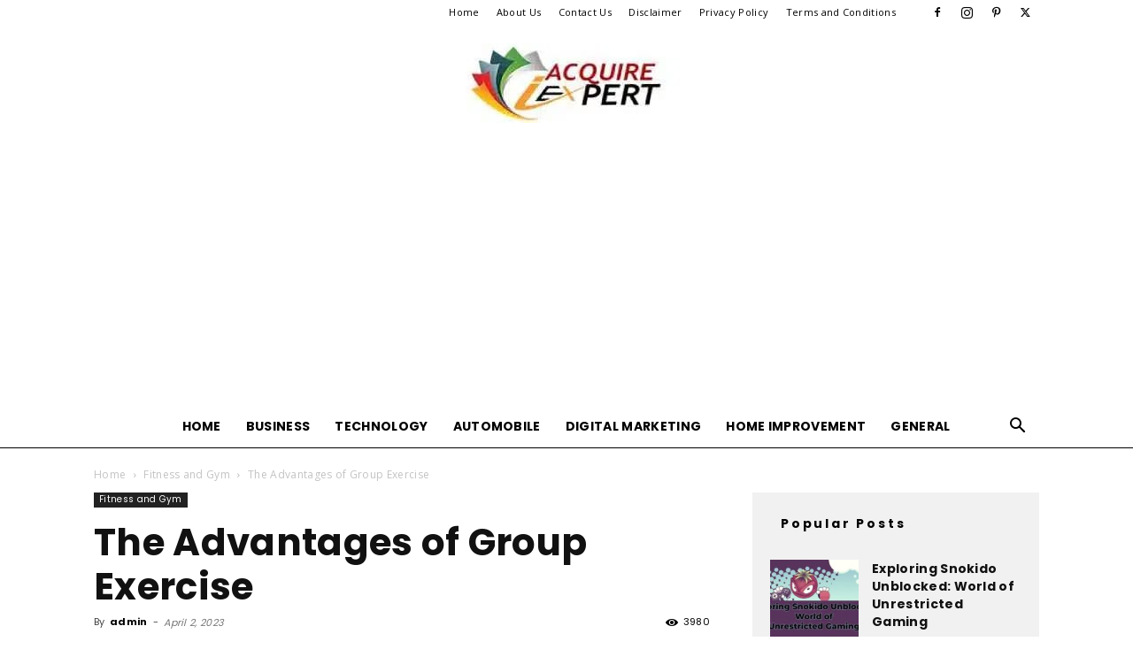

--- FILE ---
content_type: text/html; charset=UTF-8
request_url: https://www.iacquireexpert.com/the-advantages-of-group-exercise/
body_size: 21483
content:
<!doctype html >
<!--[if IE 8]>    <html class="ie8" lang="en"> <![endif]-->
<!--[if IE 9]>    <html class="ie9" lang="en"> <![endif]-->
<!--[if gt IE 8]><!--> <html lang="en" prefix="og: https://ogp.me/ns#"> <!--<![endif]-->
<head>
    <title>The Advantages of Group Exercise - Iacquire Expert</title>
    <meta charset="UTF-8" />
    <meta name="viewport" content="width=device-width, initial-scale=1.0">
    <link rel="pingback" href="https://www.iacquireexpert.com/xmlrpc.php" />
    
<!-- Search Engine Optimization by Rank Math - https://rankmath.com/ -->
<meta name="description" content="Are you interested in developing a fitness plan?"/>
<meta name="robots" content="follow, index, max-snippet:-1, max-video-preview:-1, max-image-preview:large"/>
<link rel="canonical" href="https://www.iacquireexpert.com/the-advantages-of-group-exercise/" />
<meta property="og:locale" content="en_US" />
<meta property="og:type" content="article" />
<meta property="og:title" content="The Advantages of Group Exercise - Iacquire Expert" />
<meta property="og:description" content="Are you interested in developing a fitness plan?" />
<meta property="og:url" content="https://www.iacquireexpert.com/the-advantages-of-group-exercise/" />
<meta property="og:site_name" content="Iacquire Expert" />
<meta property="article:section" content="Fitness and Gym" />
<meta property="article:published_time" content="2023-04-02T12:00:05+00:00" />
<meta name="twitter:card" content="summary_large_image" />
<meta name="twitter:title" content="The Advantages of Group Exercise - Iacquire Expert" />
<meta name="twitter:description" content="Are you interested in developing a fitness plan?" />
<meta name="twitter:label1" content="Written by" />
<meta name="twitter:data1" content="admin" />
<meta name="twitter:label2" content="Time to read" />
<meta name="twitter:data2" content="4 minutes" />
<script type="application/ld+json" class="rank-math-schema">{"@context":"https://schema.org","@graph":[{"@type":"Organization","@id":"https://www.iacquireexpert.com/#organization","name":"Iacquire Expert"},{"@type":"WebSite","@id":"https://www.iacquireexpert.com/#website","url":"https://www.iacquireexpert.com","name":"Iacquire Expert","publisher":{"@id":"https://www.iacquireexpert.com/#organization"},"inLanguage":"en"},{"@type":"WebPage","@id":"https://www.iacquireexpert.com/the-advantages-of-group-exercise/#webpage","url":"https://www.iacquireexpert.com/the-advantages-of-group-exercise/","name":"The Advantages of Group Exercise - Iacquire Expert","datePublished":"2023-04-02T12:00:05+00:00","dateModified":"2023-04-02T12:00:05+00:00","isPartOf":{"@id":"https://www.iacquireexpert.com/#website"},"inLanguage":"en"},{"@type":"Person","@id":"https://www.iacquireexpert.com/author/admin/","name":"admin","url":"https://www.iacquireexpert.com/author/admin/","image":{"@type":"ImageObject","@id":"https://secure.gravatar.com/avatar/3bbd1af697372cee29364ff6be35d06e?s=96&amp;d=mm&amp;r=g","url":"https://secure.gravatar.com/avatar/3bbd1af697372cee29364ff6be35d06e?s=96&amp;d=mm&amp;r=g","caption":"admin","inLanguage":"en"},"worksFor":{"@id":"https://www.iacquireexpert.com/#organization"}},{"@type":"BlogPosting","headline":"The Advantages of Group Exercise - Iacquire Expert","datePublished":"2023-04-02T12:00:05+00:00","dateModified":"2023-04-02T12:00:05+00:00","articleSection":"Fitness and Gym","author":{"@id":"https://www.iacquireexpert.com/author/admin/","name":"admin"},"publisher":{"@id":"https://www.iacquireexpert.com/#organization"},"description":"Are you interested in developing a fitness plan?","name":"The Advantages of Group Exercise - Iacquire Expert","@id":"https://www.iacquireexpert.com/the-advantages-of-group-exercise/#richSnippet","isPartOf":{"@id":"https://www.iacquireexpert.com/the-advantages-of-group-exercise/#webpage"},"inLanguage":"en","mainEntityOfPage":{"@id":"https://www.iacquireexpert.com/the-advantages-of-group-exercise/#webpage"}}]}</script>
<!-- /Rank Math WordPress SEO plugin -->

<link rel='dns-prefetch' href='//fonts.googleapis.com' />
<link rel="alternate" type="application/rss+xml" title="Iacquire Expert &raquo; Feed" href="https://www.iacquireexpert.com/feed/" />
<link rel="alternate" type="application/rss+xml" title="Iacquire Expert &raquo; Comments Feed" href="https://www.iacquireexpert.com/comments/feed/" />
<script type="text/javascript">
/* <![CDATA[ */
window._wpemojiSettings = {"baseUrl":"https:\/\/s.w.org\/images\/core\/emoji\/15.0.3\/72x72\/","ext":".png","svgUrl":"https:\/\/s.w.org\/images\/core\/emoji\/15.0.3\/svg\/","svgExt":".svg","source":{"concatemoji":"https:\/\/www.iacquireexpert.com\/wp-includes\/js\/wp-emoji-release.min.js?ver=6.7"}};
/*! This file is auto-generated */
!function(i,n){var o,s,e;function c(e){try{var t={supportTests:e,timestamp:(new Date).valueOf()};sessionStorage.setItem(o,JSON.stringify(t))}catch(e){}}function p(e,t,n){e.clearRect(0,0,e.canvas.width,e.canvas.height),e.fillText(t,0,0);var t=new Uint32Array(e.getImageData(0,0,e.canvas.width,e.canvas.height).data),r=(e.clearRect(0,0,e.canvas.width,e.canvas.height),e.fillText(n,0,0),new Uint32Array(e.getImageData(0,0,e.canvas.width,e.canvas.height).data));return t.every(function(e,t){return e===r[t]})}function u(e,t,n){switch(t){case"flag":return n(e,"\ud83c\udff3\ufe0f\u200d\u26a7\ufe0f","\ud83c\udff3\ufe0f\u200b\u26a7\ufe0f")?!1:!n(e,"\ud83c\uddfa\ud83c\uddf3","\ud83c\uddfa\u200b\ud83c\uddf3")&&!n(e,"\ud83c\udff4\udb40\udc67\udb40\udc62\udb40\udc65\udb40\udc6e\udb40\udc67\udb40\udc7f","\ud83c\udff4\u200b\udb40\udc67\u200b\udb40\udc62\u200b\udb40\udc65\u200b\udb40\udc6e\u200b\udb40\udc67\u200b\udb40\udc7f");case"emoji":return!n(e,"\ud83d\udc26\u200d\u2b1b","\ud83d\udc26\u200b\u2b1b")}return!1}function f(e,t,n){var r="undefined"!=typeof WorkerGlobalScope&&self instanceof WorkerGlobalScope?new OffscreenCanvas(300,150):i.createElement("canvas"),a=r.getContext("2d",{willReadFrequently:!0}),o=(a.textBaseline="top",a.font="600 32px Arial",{});return e.forEach(function(e){o[e]=t(a,e,n)}),o}function t(e){var t=i.createElement("script");t.src=e,t.defer=!0,i.head.appendChild(t)}"undefined"!=typeof Promise&&(o="wpEmojiSettingsSupports",s=["flag","emoji"],n.supports={everything:!0,everythingExceptFlag:!0},e=new Promise(function(e){i.addEventListener("DOMContentLoaded",e,{once:!0})}),new Promise(function(t){var n=function(){try{var e=JSON.parse(sessionStorage.getItem(o));if("object"==typeof e&&"number"==typeof e.timestamp&&(new Date).valueOf()<e.timestamp+604800&&"object"==typeof e.supportTests)return e.supportTests}catch(e){}return null}();if(!n){if("undefined"!=typeof Worker&&"undefined"!=typeof OffscreenCanvas&&"undefined"!=typeof URL&&URL.createObjectURL&&"undefined"!=typeof Blob)try{var e="postMessage("+f.toString()+"("+[JSON.stringify(s),u.toString(),p.toString()].join(",")+"));",r=new Blob([e],{type:"text/javascript"}),a=new Worker(URL.createObjectURL(r),{name:"wpTestEmojiSupports"});return void(a.onmessage=function(e){c(n=e.data),a.terminate(),t(n)})}catch(e){}c(n=f(s,u,p))}t(n)}).then(function(e){for(var t in e)n.supports[t]=e[t],n.supports.everything=n.supports.everything&&n.supports[t],"flag"!==t&&(n.supports.everythingExceptFlag=n.supports.everythingExceptFlag&&n.supports[t]);n.supports.everythingExceptFlag=n.supports.everythingExceptFlag&&!n.supports.flag,n.DOMReady=!1,n.readyCallback=function(){n.DOMReady=!0}}).then(function(){return e}).then(function(){var e;n.supports.everything||(n.readyCallback(),(e=n.source||{}).concatemoji?t(e.concatemoji):e.wpemoji&&e.twemoji&&(t(e.twemoji),t(e.wpemoji)))}))}((window,document),window._wpemojiSettings);
/* ]]> */
</script>
<style id='wp-emoji-styles-inline-css' type='text/css'>

	img.wp-smiley, img.emoji {
		display: inline !important;
		border: none !important;
		box-shadow: none !important;
		height: 1em !important;
		width: 1em !important;
		margin: 0 0.07em !important;
		vertical-align: -0.1em !important;
		background: none !important;
		padding: 0 !important;
	}
</style>
<link rel='stylesheet' id='wp-block-library-css' href='https://www.iacquireexpert.com/wp-includes/css/dist/block-library/style.min.css?ver=6.7' type='text/css' media='all' />
<style id='rank-math-toc-block-style-inline-css' type='text/css'>
.wp-block-rank-math-toc-block nav ol{counter-reset:item}.wp-block-rank-math-toc-block nav ol li{display:block}.wp-block-rank-math-toc-block nav ol li:before{content:counters(item, ".") ". ";counter-increment:item}

</style>
<style id='classic-theme-styles-inline-css' type='text/css'>
/*! This file is auto-generated */
.wp-block-button__link{color:#fff;background-color:#32373c;border-radius:9999px;box-shadow:none;text-decoration:none;padding:calc(.667em + 2px) calc(1.333em + 2px);font-size:1.125em}.wp-block-file__button{background:#32373c;color:#fff;text-decoration:none}
</style>
<style id='global-styles-inline-css' type='text/css'>
:root{--wp--preset--aspect-ratio--square: 1;--wp--preset--aspect-ratio--4-3: 4/3;--wp--preset--aspect-ratio--3-4: 3/4;--wp--preset--aspect-ratio--3-2: 3/2;--wp--preset--aspect-ratio--2-3: 2/3;--wp--preset--aspect-ratio--16-9: 16/9;--wp--preset--aspect-ratio--9-16: 9/16;--wp--preset--color--black: #000000;--wp--preset--color--cyan-bluish-gray: #abb8c3;--wp--preset--color--white: #ffffff;--wp--preset--color--pale-pink: #f78da7;--wp--preset--color--vivid-red: #cf2e2e;--wp--preset--color--luminous-vivid-orange: #ff6900;--wp--preset--color--luminous-vivid-amber: #fcb900;--wp--preset--color--light-green-cyan: #7bdcb5;--wp--preset--color--vivid-green-cyan: #00d084;--wp--preset--color--pale-cyan-blue: #8ed1fc;--wp--preset--color--vivid-cyan-blue: #0693e3;--wp--preset--color--vivid-purple: #9b51e0;--wp--preset--gradient--vivid-cyan-blue-to-vivid-purple: linear-gradient(135deg,rgba(6,147,227,1) 0%,rgb(155,81,224) 100%);--wp--preset--gradient--light-green-cyan-to-vivid-green-cyan: linear-gradient(135deg,rgb(122,220,180) 0%,rgb(0,208,130) 100%);--wp--preset--gradient--luminous-vivid-amber-to-luminous-vivid-orange: linear-gradient(135deg,rgba(252,185,0,1) 0%,rgba(255,105,0,1) 100%);--wp--preset--gradient--luminous-vivid-orange-to-vivid-red: linear-gradient(135deg,rgba(255,105,0,1) 0%,rgb(207,46,46) 100%);--wp--preset--gradient--very-light-gray-to-cyan-bluish-gray: linear-gradient(135deg,rgb(238,238,238) 0%,rgb(169,184,195) 100%);--wp--preset--gradient--cool-to-warm-spectrum: linear-gradient(135deg,rgb(74,234,220) 0%,rgb(151,120,209) 20%,rgb(207,42,186) 40%,rgb(238,44,130) 60%,rgb(251,105,98) 80%,rgb(254,248,76) 100%);--wp--preset--gradient--blush-light-purple: linear-gradient(135deg,rgb(255,206,236) 0%,rgb(152,150,240) 100%);--wp--preset--gradient--blush-bordeaux: linear-gradient(135deg,rgb(254,205,165) 0%,rgb(254,45,45) 50%,rgb(107,0,62) 100%);--wp--preset--gradient--luminous-dusk: linear-gradient(135deg,rgb(255,203,112) 0%,rgb(199,81,192) 50%,rgb(65,88,208) 100%);--wp--preset--gradient--pale-ocean: linear-gradient(135deg,rgb(255,245,203) 0%,rgb(182,227,212) 50%,rgb(51,167,181) 100%);--wp--preset--gradient--electric-grass: linear-gradient(135deg,rgb(202,248,128) 0%,rgb(113,206,126) 100%);--wp--preset--gradient--midnight: linear-gradient(135deg,rgb(2,3,129) 0%,rgb(40,116,252) 100%);--wp--preset--font-size--small: 11px;--wp--preset--font-size--medium: 20px;--wp--preset--font-size--large: 32px;--wp--preset--font-size--x-large: 42px;--wp--preset--font-size--regular: 15px;--wp--preset--font-size--larger: 50px;--wp--preset--spacing--20: 0.44rem;--wp--preset--spacing--30: 0.67rem;--wp--preset--spacing--40: 1rem;--wp--preset--spacing--50: 1.5rem;--wp--preset--spacing--60: 2.25rem;--wp--preset--spacing--70: 3.38rem;--wp--preset--spacing--80: 5.06rem;--wp--preset--shadow--natural: 6px 6px 9px rgba(0, 0, 0, 0.2);--wp--preset--shadow--deep: 12px 12px 50px rgba(0, 0, 0, 0.4);--wp--preset--shadow--sharp: 6px 6px 0px rgba(0, 0, 0, 0.2);--wp--preset--shadow--outlined: 6px 6px 0px -3px rgba(255, 255, 255, 1), 6px 6px rgba(0, 0, 0, 1);--wp--preset--shadow--crisp: 6px 6px 0px rgba(0, 0, 0, 1);}:where(.is-layout-flex){gap: 0.5em;}:where(.is-layout-grid){gap: 0.5em;}body .is-layout-flex{display: flex;}.is-layout-flex{flex-wrap: wrap;align-items: center;}.is-layout-flex > :is(*, div){margin: 0;}body .is-layout-grid{display: grid;}.is-layout-grid > :is(*, div){margin: 0;}:where(.wp-block-columns.is-layout-flex){gap: 2em;}:where(.wp-block-columns.is-layout-grid){gap: 2em;}:where(.wp-block-post-template.is-layout-flex){gap: 1.25em;}:where(.wp-block-post-template.is-layout-grid){gap: 1.25em;}.has-black-color{color: var(--wp--preset--color--black) !important;}.has-cyan-bluish-gray-color{color: var(--wp--preset--color--cyan-bluish-gray) !important;}.has-white-color{color: var(--wp--preset--color--white) !important;}.has-pale-pink-color{color: var(--wp--preset--color--pale-pink) !important;}.has-vivid-red-color{color: var(--wp--preset--color--vivid-red) !important;}.has-luminous-vivid-orange-color{color: var(--wp--preset--color--luminous-vivid-orange) !important;}.has-luminous-vivid-amber-color{color: var(--wp--preset--color--luminous-vivid-amber) !important;}.has-light-green-cyan-color{color: var(--wp--preset--color--light-green-cyan) !important;}.has-vivid-green-cyan-color{color: var(--wp--preset--color--vivid-green-cyan) !important;}.has-pale-cyan-blue-color{color: var(--wp--preset--color--pale-cyan-blue) !important;}.has-vivid-cyan-blue-color{color: var(--wp--preset--color--vivid-cyan-blue) !important;}.has-vivid-purple-color{color: var(--wp--preset--color--vivid-purple) !important;}.has-black-background-color{background-color: var(--wp--preset--color--black) !important;}.has-cyan-bluish-gray-background-color{background-color: var(--wp--preset--color--cyan-bluish-gray) !important;}.has-white-background-color{background-color: var(--wp--preset--color--white) !important;}.has-pale-pink-background-color{background-color: var(--wp--preset--color--pale-pink) !important;}.has-vivid-red-background-color{background-color: var(--wp--preset--color--vivid-red) !important;}.has-luminous-vivid-orange-background-color{background-color: var(--wp--preset--color--luminous-vivid-orange) !important;}.has-luminous-vivid-amber-background-color{background-color: var(--wp--preset--color--luminous-vivid-amber) !important;}.has-light-green-cyan-background-color{background-color: var(--wp--preset--color--light-green-cyan) !important;}.has-vivid-green-cyan-background-color{background-color: var(--wp--preset--color--vivid-green-cyan) !important;}.has-pale-cyan-blue-background-color{background-color: var(--wp--preset--color--pale-cyan-blue) !important;}.has-vivid-cyan-blue-background-color{background-color: var(--wp--preset--color--vivid-cyan-blue) !important;}.has-vivid-purple-background-color{background-color: var(--wp--preset--color--vivid-purple) !important;}.has-black-border-color{border-color: var(--wp--preset--color--black) !important;}.has-cyan-bluish-gray-border-color{border-color: var(--wp--preset--color--cyan-bluish-gray) !important;}.has-white-border-color{border-color: var(--wp--preset--color--white) !important;}.has-pale-pink-border-color{border-color: var(--wp--preset--color--pale-pink) !important;}.has-vivid-red-border-color{border-color: var(--wp--preset--color--vivid-red) !important;}.has-luminous-vivid-orange-border-color{border-color: var(--wp--preset--color--luminous-vivid-orange) !important;}.has-luminous-vivid-amber-border-color{border-color: var(--wp--preset--color--luminous-vivid-amber) !important;}.has-light-green-cyan-border-color{border-color: var(--wp--preset--color--light-green-cyan) !important;}.has-vivid-green-cyan-border-color{border-color: var(--wp--preset--color--vivid-green-cyan) !important;}.has-pale-cyan-blue-border-color{border-color: var(--wp--preset--color--pale-cyan-blue) !important;}.has-vivid-cyan-blue-border-color{border-color: var(--wp--preset--color--vivid-cyan-blue) !important;}.has-vivid-purple-border-color{border-color: var(--wp--preset--color--vivid-purple) !important;}.has-vivid-cyan-blue-to-vivid-purple-gradient-background{background: var(--wp--preset--gradient--vivid-cyan-blue-to-vivid-purple) !important;}.has-light-green-cyan-to-vivid-green-cyan-gradient-background{background: var(--wp--preset--gradient--light-green-cyan-to-vivid-green-cyan) !important;}.has-luminous-vivid-amber-to-luminous-vivid-orange-gradient-background{background: var(--wp--preset--gradient--luminous-vivid-amber-to-luminous-vivid-orange) !important;}.has-luminous-vivid-orange-to-vivid-red-gradient-background{background: var(--wp--preset--gradient--luminous-vivid-orange-to-vivid-red) !important;}.has-very-light-gray-to-cyan-bluish-gray-gradient-background{background: var(--wp--preset--gradient--very-light-gray-to-cyan-bluish-gray) !important;}.has-cool-to-warm-spectrum-gradient-background{background: var(--wp--preset--gradient--cool-to-warm-spectrum) !important;}.has-blush-light-purple-gradient-background{background: var(--wp--preset--gradient--blush-light-purple) !important;}.has-blush-bordeaux-gradient-background{background: var(--wp--preset--gradient--blush-bordeaux) !important;}.has-luminous-dusk-gradient-background{background: var(--wp--preset--gradient--luminous-dusk) !important;}.has-pale-ocean-gradient-background{background: var(--wp--preset--gradient--pale-ocean) !important;}.has-electric-grass-gradient-background{background: var(--wp--preset--gradient--electric-grass) !important;}.has-midnight-gradient-background{background: var(--wp--preset--gradient--midnight) !important;}.has-small-font-size{font-size: var(--wp--preset--font-size--small) !important;}.has-medium-font-size{font-size: var(--wp--preset--font-size--medium) !important;}.has-large-font-size{font-size: var(--wp--preset--font-size--large) !important;}.has-x-large-font-size{font-size: var(--wp--preset--font-size--x-large) !important;}
:where(.wp-block-post-template.is-layout-flex){gap: 1.25em;}:where(.wp-block-post-template.is-layout-grid){gap: 1.25em;}
:where(.wp-block-columns.is-layout-flex){gap: 2em;}:where(.wp-block-columns.is-layout-grid){gap: 2em;}
:root :where(.wp-block-pullquote){font-size: 1.5em;line-height: 1.6;}
</style>
<link rel='stylesheet' id='td-plugin-multi-purpose-css' href='https://www.iacquireexpert.com/wp-content/plugins/td-composer/td-multi-purpose/style.css?ver=def8edc4e13d95bdf49953a9dce2f608' type='text/css' media='all' />
<link rel='stylesheet' id='google-fonts-style-css' href='https://fonts.googleapis.com/css?family=Poppins%3A400%2C700%7COpen+Sans%3A400%2C600%2C700%7CRoboto%3A400%2C600%2C700&#038;display=swap&#038;ver=12.6.8' type='text/css' media='all' />
<link rel='stylesheet' id='td-theme-css' href='https://www.iacquireexpert.com/wp-content/themes/Newspaper/style.css?ver=12.6.8' type='text/css' media='all' />
<style id='td-theme-inline-css' type='text/css'>@media (max-width:767px){.td-header-desktop-wrap{display:none}}@media (min-width:767px){.td-header-mobile-wrap{display:none}}</style>
<link rel='stylesheet' id='td-legacy-framework-front-style-css' href='https://www.iacquireexpert.com/wp-content/plugins/td-composer/legacy/Newspaper/assets/css/td_legacy_main.css?ver=def8edc4e13d95bdf49953a9dce2f608' type='text/css' media='all' />
<link rel='stylesheet' id='td-standard-pack-framework-front-style-css' href='https://www.iacquireexpert.com/wp-content/plugins/td-standard-pack/Newspaper/assets/css/td_standard_pack_main.css?ver=1b3d5bf2c64738aa07b4643e31257da9' type='text/css' media='all' />
<link rel='stylesheet' id='td-theme-demo-style-css' href='https://www.iacquireexpert.com/wp-content/plugins/td-composer/legacy/Newspaper/includes/demos/blog_fitness/demo_style.css?ver=12.6.8' type='text/css' media='all' />
<link rel='stylesheet' id='tdb_style_cloud_templates_front-css' href='https://www.iacquireexpert.com/wp-content/plugins/td-cloud-library/assets/css/tdb_main.css?ver=b33652f2535d2f3812f59e306e26300d' type='text/css' media='all' />
<script type="text/javascript" src="https://www.iacquireexpert.com/wp-includes/js/jquery/jquery.min.js?ver=3.7.1" id="jquery-core-js"></script>
<script type="text/javascript" src="https://www.iacquireexpert.com/wp-includes/js/jquery/jquery-migrate.min.js?ver=3.4.1" id="jquery-migrate-js"></script>
<link rel="https://api.w.org/" href="https://www.iacquireexpert.com/wp-json/" /><link rel="alternate" title="JSON" type="application/json" href="https://www.iacquireexpert.com/wp-json/wp/v2/posts/12038" /><link rel="EditURI" type="application/rsd+xml" title="RSD" href="https://www.iacquireexpert.com/xmlrpc.php?rsd" />
<meta name="generator" content="WordPress 6.7" />
<link rel='shortlink' href='https://www.iacquireexpert.com/?p=12038' />
<link rel="alternate" title="oEmbed (JSON)" type="application/json+oembed" href="https://www.iacquireexpert.com/wp-json/oembed/1.0/embed?url=https%3A%2F%2Fwww.iacquireexpert.com%2Fthe-advantages-of-group-exercise%2F" />
<link rel="alternate" title="oEmbed (XML)" type="text/xml+oembed" href="https://www.iacquireexpert.com/wp-json/oembed/1.0/embed?url=https%3A%2F%2Fwww.iacquireexpert.com%2Fthe-advantages-of-group-exercise%2F&#038;format=xml" />
    <script>
        window.tdb_global_vars = {"wpRestUrl":"https:\/\/www.iacquireexpert.com\/wp-json\/","permalinkStructure":"\/%postname%\/"};
        window.tdb_p_autoload_vars = {"isAjax":false,"isAdminBarShowing":false,"autoloadStatus":"off","origPostEditUrl":null};
    </script>
    
    <style id="tdb-global-colors">:root{--accent-color:#fff}</style>

    
	
<!-- Google tag (gtag.js) -->
<script async src="https://www.googletagmanager.com/gtag/js?id=G-70LGBBLG57"></script>
<script>
  window.dataLayer = window.dataLayer || [];
  function gtag(){dataLayer.push(arguments);}
  gtag('js', new Date());

  gtag('config', 'G-70LGBBLG57');
</script>

<!-- JS generated by theme -->

<script type="text/javascript" id="td-generated-header-js">
    
    

	    var tdBlocksArray = []; //here we store all the items for the current page

	    // td_block class - each ajax block uses a object of this class for requests
	    function tdBlock() {
		    this.id = '';
		    this.block_type = 1; //block type id (1-234 etc)
		    this.atts = '';
		    this.td_column_number = '';
		    this.td_current_page = 1; //
		    this.post_count = 0; //from wp
		    this.found_posts = 0; //from wp
		    this.max_num_pages = 0; //from wp
		    this.td_filter_value = ''; //current live filter value
		    this.is_ajax_running = false;
		    this.td_user_action = ''; // load more or infinite loader (used by the animation)
		    this.header_color = '';
		    this.ajax_pagination_infinite_stop = ''; //show load more at page x
	    }

        // td_js_generator - mini detector
        ( function () {
            var htmlTag = document.getElementsByTagName("html")[0];

	        if ( navigator.userAgent.indexOf("MSIE 10.0") > -1 ) {
                htmlTag.className += ' ie10';
            }

            if ( !!navigator.userAgent.match(/Trident.*rv\:11\./) ) {
                htmlTag.className += ' ie11';
            }

	        if ( navigator.userAgent.indexOf("Edge") > -1 ) {
                htmlTag.className += ' ieEdge';
            }

            if ( /(iPad|iPhone|iPod)/g.test(navigator.userAgent) ) {
                htmlTag.className += ' td-md-is-ios';
            }

            var user_agent = navigator.userAgent.toLowerCase();
            if ( user_agent.indexOf("android") > -1 ) {
                htmlTag.className += ' td-md-is-android';
            }

            if ( -1 !== navigator.userAgent.indexOf('Mac OS X')  ) {
                htmlTag.className += ' td-md-is-os-x';
            }

            if ( /chrom(e|ium)/.test(navigator.userAgent.toLowerCase()) ) {
               htmlTag.className += ' td-md-is-chrome';
            }

            if ( -1 !== navigator.userAgent.indexOf('Firefox') ) {
                htmlTag.className += ' td-md-is-firefox';
            }

            if ( -1 !== navigator.userAgent.indexOf('Safari') && -1 === navigator.userAgent.indexOf('Chrome') ) {
                htmlTag.className += ' td-md-is-safari';
            }

            if( -1 !== navigator.userAgent.indexOf('IEMobile') ){
                htmlTag.className += ' td-md-is-iemobile';
            }

        })();

        var tdLocalCache = {};

        ( function () {
            "use strict";

            tdLocalCache = {
                data: {},
                remove: function (resource_id) {
                    delete tdLocalCache.data[resource_id];
                },
                exist: function (resource_id) {
                    return tdLocalCache.data.hasOwnProperty(resource_id) && tdLocalCache.data[resource_id] !== null;
                },
                get: function (resource_id) {
                    return tdLocalCache.data[resource_id];
                },
                set: function (resource_id, cachedData) {
                    tdLocalCache.remove(resource_id);
                    tdLocalCache.data[resource_id] = cachedData;
                }
            };
        })();

    
    
var td_viewport_interval_list=[{"limitBottom":767,"sidebarWidth":228},{"limitBottom":1018,"sidebarWidth":300},{"limitBottom":1140,"sidebarWidth":324}];
var td_animation_stack_effect="type0";
var tds_animation_stack=true;
var td_animation_stack_specific_selectors=".entry-thumb, img, .td-lazy-img";
var td_animation_stack_general_selectors=".td-animation-stack img, .td-animation-stack .entry-thumb, .post img, .td-animation-stack .td-lazy-img";
var tdc_is_installed="yes";
var td_ajax_url="https:\/\/www.iacquireexpert.com\/wp-admin\/admin-ajax.php?td_theme_name=Newspaper&v=12.6.8";
var td_get_template_directory_uri="https:\/\/www.iacquireexpert.com\/wp-content\/plugins\/td-composer\/legacy\/common";
var tds_snap_menu="smart_snap_always";
var tds_logo_on_sticky="";
var tds_header_style="10";
var td_please_wait="Please wait...";
var td_email_user_pass_incorrect="User or password incorrect!";
var td_email_user_incorrect="Email or username incorrect!";
var td_email_incorrect="Email incorrect!";
var td_user_incorrect="Username incorrect!";
var td_email_user_empty="Email or username empty!";
var td_pass_empty="Pass empty!";
var td_pass_pattern_incorrect="Invalid Pass Pattern!";
var td_retype_pass_incorrect="Retyped Pass incorrect!";
var tds_more_articles_on_post_enable="";
var tds_more_articles_on_post_time_to_wait="";
var tds_more_articles_on_post_pages_distance_from_top=0;
var tds_captcha="";
var tds_theme_color_site_wide="#fc7d46";
var tds_smart_sidebar="enabled";
var tdThemeName="Newspaper";
var tdThemeNameWl="Newspaper";
var td_magnific_popup_translation_tPrev="Previous (Left arrow key)";
var td_magnific_popup_translation_tNext="Next (Right arrow key)";
var td_magnific_popup_translation_tCounter="%curr% of %total%";
var td_magnific_popup_translation_ajax_tError="The content from %url% could not be loaded.";
var td_magnific_popup_translation_image_tError="The image #%curr% could not be loaded.";
var tdBlockNonce="c0b68da784";
var tdMobileMenu="enabled";
var tdMobileSearch="enabled";
var tdDateNamesI18n={"month_names":["January","February","March","April","May","June","July","August","September","October","November","December"],"month_names_short":["Jan","Feb","Mar","Apr","May","Jun","Jul","Aug","Sep","Oct","Nov","Dec"],"day_names":["Sunday","Monday","Tuesday","Wednesday","Thursday","Friday","Saturday"],"day_names_short":["Sun","Mon","Tue","Wed","Thu","Fri","Sat"]};
var tdb_modal_confirm="Save";
var tdb_modal_cancel="Cancel";
var tdb_modal_confirm_alt="Yes";
var tdb_modal_cancel_alt="No";
var td_deploy_mode="deploy";
var td_ad_background_click_link="";
var td_ad_background_click_target="";
</script>


<!-- Header style compiled by theme -->

<style>ul.sf-menu>.menu-item>a{font-family:Poppins}.sf-menu ul .menu-item a{font-family:Poppins}.td-page-title,.td-category-title-holder .td-page-title{font-family:Poppins}body,p{font-family:Poppins}:root{--td_theme_color:#fc7d46;--td_slider_text:rgba(252,125,70,0.7);--td_mobile_gradient_one_mob:rgba(0,0,0,0.7);--td_mobile_gradient_two_mob:rgba(0,0,0,0.8);--td_mobile_text_active_color:#fc7d46}.td-header-style-12 .td-header-menu-wrap-full,.td-header-style-12 .td-affix,.td-grid-style-1.td-hover-1 .td-big-grid-post:hover .td-post-category,.td-grid-style-5.td-hover-1 .td-big-grid-post:hover .td-post-category,.td_category_template_3 .td-current-sub-category,.td_category_template_8 .td-category-header .td-category a.td-current-sub-category,.td_category_template_4 .td-category-siblings .td-category a:hover,.td_block_big_grid_9.td-grid-style-1 .td-post-category,.td_block_big_grid_9.td-grid-style-5 .td-post-category,.td-grid-style-6.td-hover-1 .td-module-thumb:after,.tdm-menu-active-style5 .td-header-menu-wrap .sf-menu>.current-menu-item>a,.tdm-menu-active-style5 .td-header-menu-wrap .sf-menu>.current-menu-ancestor>a,.tdm-menu-active-style5 .td-header-menu-wrap .sf-menu>.current-category-ancestor>a,.tdm-menu-active-style5 .td-header-menu-wrap .sf-menu>li>a:hover,.tdm-menu-active-style5 .td-header-menu-wrap .sf-menu>.sfHover>a{background-color:#fc7d46}.td_mega_menu_sub_cats .cur-sub-cat,.td-mega-span h3 a:hover,.td_mod_mega_menu:hover .entry-title a,.header-search-wrap .result-msg a:hover,.td-header-top-menu .td-drop-down-search .td_module_wrap:hover .entry-title a,.td-header-top-menu .td-icon-search:hover,.td-header-wrap .result-msg a:hover,.top-header-menu li a:hover,.top-header-menu .current-menu-item>a,.top-header-menu .current-menu-ancestor>a,.top-header-menu .current-category-ancestor>a,.td-social-icon-wrap>a:hover,.td-header-sp-top-widget .td-social-icon-wrap a:hover,.td_mod_related_posts:hover h3>a,.td-post-template-11 .td-related-title .td-related-left:hover,.td-post-template-11 .td-related-title .td-related-right:hover,.td-post-template-11 .td-related-title .td-cur-simple-item,.td-post-template-11 .td_block_related_posts .td-next-prev-wrap a:hover,.td-category-header .td-pulldown-category-filter-link:hover,.td-category-siblings .td-subcat-dropdown a:hover,.td-category-siblings .td-subcat-dropdown a.td-current-sub-category,.footer-text-wrap .footer-email-wrap a,.footer-social-wrap a:hover,.td_module_17 .td-read-more a:hover,.td_module_18 .td-read-more a:hover,.td_module_19 .td-post-author-name a:hover,.td-pulldown-syle-2 .td-subcat-dropdown:hover .td-subcat-more span,.td-pulldown-syle-2 .td-subcat-dropdown:hover .td-subcat-more i,.td-pulldown-syle-3 .td-subcat-dropdown:hover .td-subcat-more span,.td-pulldown-syle-3 .td-subcat-dropdown:hover .td-subcat-more i,.tdm-menu-active-style3 .tdm-header.td-header-wrap .sf-menu>.current-category-ancestor>a,.tdm-menu-active-style3 .tdm-header.td-header-wrap .sf-menu>.current-menu-ancestor>a,.tdm-menu-active-style3 .tdm-header.td-header-wrap .sf-menu>.current-menu-item>a,.tdm-menu-active-style3 .tdm-header.td-header-wrap .sf-menu>.sfHover>a,.tdm-menu-active-style3 .tdm-header.td-header-wrap .sf-menu>li>a:hover{color:#fc7d46}.td-mega-menu-page .wpb_content_element ul li a:hover,.td-theme-wrap .td-aj-search-results .td_module_wrap:hover .entry-title a,.td-theme-wrap .header-search-wrap .result-msg a:hover{color:#fc7d46!important}.td_category_template_8 .td-category-header .td-category a.td-current-sub-category,.td_category_template_4 .td-category-siblings .td-category a:hover,.tdm-menu-active-style4 .tdm-header .sf-menu>.current-menu-item>a,.tdm-menu-active-style4 .tdm-header .sf-menu>.current-menu-ancestor>a,.tdm-menu-active-style4 .tdm-header .sf-menu>.current-category-ancestor>a,.tdm-menu-active-style4 .tdm-header .sf-menu>li>a:hover,.tdm-menu-active-style4 .tdm-header .sf-menu>.sfHover>a{border-color:#fc7d46}ul.sf-menu>.td-menu-item>a,.td-theme-wrap .td-header-menu-social{font-family:Poppins}.sf-menu ul .td-menu-item a{font-family:Poppins}.td-theme-wrap .td-mega-menu ul,.td-theme-wrap .td_mega_menu_sub_cats .cur-sub-cat,.td-theme-wrap .td_mega_menu_sub_cats .cur-sub-cat:before{background-color:#000000}.td-theme-wrap .td-mega-span h3 a{color:#ffffff}.td-theme-wrap .td-mega-menu .td-next-prev-wrap a{color:#ffffff}.td-theme-wrap .td-mega-menu .td-next-prev-wrap a{border-color:#ffffff}.td-theme-wrap .td_mega_menu_sub_cats{background-color:#000000}@media (min-width:1141px){.td_stretch_content .td_block_mega_menu:before{background-color:#000000}}.td-theme-wrap .td_mega_menu_sub_cats a{color:#ffffff}.td-theme-wrap .sf-menu .td_mega_menu_sub_cats .cur-sub-cat,.td-theme-wrap .td-mega-menu ul{border-color:#000000}.td-theme-wrap .td_mega_menu_sub_cats:after{background-color:#000000}.td-theme-wrap .td_mod_mega_menu:hover .entry-title a,.td-theme-wrap .sf-menu .td_mega_menu_sub_cats .cur-sub-cat{color:#fc7d46}.td-theme-wrap .sf-menu .td-mega-menu .td-post-category:hover,.td-theme-wrap .td-mega-menu .td-next-prev-wrap a:hover{background-color:#fc7d46}.td-theme-wrap .td-mega-menu .td-next-prev-wrap a:hover{border-color:#fc7d46}.td-theme-wrap .sf-menu .td-normal-menu .sub-menu{background-color:#000000}.td-theme-wrap .sf-menu .td-normal-menu .sub-menu .td-menu-item>a{color:#ffffff}.td-theme-wrap .sf-menu .td-normal-menu .td-menu-item>a:hover,.td-theme-wrap .sf-menu .td-normal-menu .sfHover>a,.td-theme-wrap .sf-menu .td-normal-menu .current-menu-ancestor>a,.td-theme-wrap .sf-menu .td-normal-menu .current-category-ancestor>a,.td-theme-wrap .sf-menu .td-normal-menu .current-menu-item>a{background-color:#fc7d46}.td-footer-wrapper,.td-footer-wrapper .td_block_template_7 .td-block-title>*,.td-footer-wrapper .td_block_template_17 .td-block-title,.td-footer-wrapper .td-block-title-wrap .td-wrapper-pulldown-filter{background-color:#000000}.td-footer-wrapper::before{background-size:cover}.td-footer-wrapper::before{opacity:0.1}.block-title>span,.block-title>a,.widgettitle,body .td-trending-now-title,.wpb_tabs li a,.vc_tta-container .vc_tta-color-grey.vc_tta-tabs-position-top.vc_tta-style-classic .vc_tta-tabs-container .vc_tta-tab>a,.td-theme-wrap .td-related-title a,.woocommerce div.product .woocommerce-tabs ul.tabs li a,.woocommerce .product .products h2:not(.woocommerce-loop-product__title),.td-theme-wrap .td-block-title{font-family:Poppins}.td_module_wrap .td-post-author-name a{font-family:Poppins}.td-post-date .entry-date{font-family:Poppins}.td-module-comments a,.td-post-views span,.td-post-comments a{font-family:Poppins}.td-big-grid-meta .td-post-category,.td_module_wrap .td-post-category,.td-module-image .td-post-category{font-family:Poppins}.td_mod_mega_menu .item-details a{font-family:Poppins}.td_mega_menu_sub_cats .block-mega-child-cats a{font-family:Poppins}.td-subcat-filter .td-subcat-dropdown a,.td-subcat-filter .td-subcat-list a,.td-subcat-filter .td-subcat-dropdown span{font-family:Poppins}.td-excerpt,.td_module_14 .td-excerpt{font-family:Poppins}.td-theme-slider.iosSlider-col-3 .td-module-title{font-family:Poppins;font-weight:600}.td_module_1 .td-module-title{font-family:Poppins;font-weight:bold}.td_module_2 .td-module-title{font-family:Poppins;font-size:24px;font-weight:600}.td_module_16 .td-module-title{font-family:Poppins;font-size:14px;font-weight:bold}.td_module_mx8 .td-module-title{font-family:Poppins;font-weight:bold}.td_module_mx20 .td-module-title{font-family:Poppins;font-weight:bold}.td_module_mx21 .td-module-title{font-family:Poppins;font-weight:bold}.td-post-template-default .td-post-header .entry-title{font-family:Poppins;font-size:42px;font-weight:600}.td-post-content p,.td-post-content{font-family:Poppins}.post blockquote p,.page blockquote p,.td-post-text-content blockquote p{font-family:Poppins;font-size:34px;font-weight:600}.post .td_quote_box p,.page .td_quote_box p{font-family:Poppins}.post .td_pull_quote p,.page .td_pull_quote p,.post .wp-block-pullquote blockquote p,.page .wp-block-pullquote blockquote p{font-family:Poppins}.td-post-content li{font-family:Poppins}.td-post-content h1{font-family:Poppins}.td-post-content h2{font-family:Poppins}.td-post-content h3{font-family:Poppins}.td-post-content h4{font-family:Poppins}.td-post-content h5{font-family:Poppins}.td-post-content h6{font-family:Poppins}.post .td-category a{font-family:Poppins}.post header .td-post-author-name,.post header .td-post-author-name a{font-family:Poppins}.post header .td-post-date .entry-date{font-family:Poppins}.post header .td-post-views span,.post header .td-post-comments{font-family:Poppins}.post .td-post-source-tags a,.post .td-post-source-tags span{font-family:Poppins}.post .td-post-next-prev-content span{font-family:Poppins}.post .td-post-next-prev-content a{font-family:Poppins}.post .author-box-wrap .td-author-name a{font-family:Poppins}.post .author-box-wrap .td-author-url a{font-family:Poppins}.post .author-box-wrap .td-author-description{font-family:Poppins}.wp-caption-text,.wp-caption-dd,.wp-block-image figcaption{font-family:Poppins}.td-post-template-default .td-post-sub-title,.td-post-template-1 .td-post-sub-title,.td-post-template-4 .td-post-sub-title,.td-post-template-5 .td-post-sub-title,.td-post-template-9 .td-post-sub-title,.td-post-template-10 .td-post-sub-title,.td-post-template-11 .td-post-sub-title{font-family:Poppins}.td_block_related_posts .entry-title a{font-family:Poppins}.post .td-post-share-title{font-family:Poppins}.td-post-template-2 .td-post-sub-title,.td-post-template-3 .td-post-sub-title,.td-post-template-6 .td-post-sub-title,.td-post-template-7 .td-post-sub-title,.td-post-template-8 .td-post-sub-title{font-family:Poppins}.td-sub-footer-copy{font-family:Poppins}.td-sub-footer-menu ul li a{font-family:Poppins}ul.sf-menu>.menu-item>a{font-family:Poppins}.sf-menu ul .menu-item a{font-family:Poppins}.td-page-title,.td-category-title-holder .td-page-title{font-family:Poppins}body,p{font-family:Poppins}:root{--td_theme_color:#fc7d46;--td_slider_text:rgba(252,125,70,0.7);--td_mobile_gradient_one_mob:rgba(0,0,0,0.7);--td_mobile_gradient_two_mob:rgba(0,0,0,0.8);--td_mobile_text_active_color:#fc7d46}.td-header-style-12 .td-header-menu-wrap-full,.td-header-style-12 .td-affix,.td-grid-style-1.td-hover-1 .td-big-grid-post:hover .td-post-category,.td-grid-style-5.td-hover-1 .td-big-grid-post:hover .td-post-category,.td_category_template_3 .td-current-sub-category,.td_category_template_8 .td-category-header .td-category a.td-current-sub-category,.td_category_template_4 .td-category-siblings .td-category a:hover,.td_block_big_grid_9.td-grid-style-1 .td-post-category,.td_block_big_grid_9.td-grid-style-5 .td-post-category,.td-grid-style-6.td-hover-1 .td-module-thumb:after,.tdm-menu-active-style5 .td-header-menu-wrap .sf-menu>.current-menu-item>a,.tdm-menu-active-style5 .td-header-menu-wrap .sf-menu>.current-menu-ancestor>a,.tdm-menu-active-style5 .td-header-menu-wrap .sf-menu>.current-category-ancestor>a,.tdm-menu-active-style5 .td-header-menu-wrap .sf-menu>li>a:hover,.tdm-menu-active-style5 .td-header-menu-wrap .sf-menu>.sfHover>a{background-color:#fc7d46}.td_mega_menu_sub_cats .cur-sub-cat,.td-mega-span h3 a:hover,.td_mod_mega_menu:hover .entry-title a,.header-search-wrap .result-msg a:hover,.td-header-top-menu .td-drop-down-search .td_module_wrap:hover .entry-title a,.td-header-top-menu .td-icon-search:hover,.td-header-wrap .result-msg a:hover,.top-header-menu li a:hover,.top-header-menu .current-menu-item>a,.top-header-menu .current-menu-ancestor>a,.top-header-menu .current-category-ancestor>a,.td-social-icon-wrap>a:hover,.td-header-sp-top-widget .td-social-icon-wrap a:hover,.td_mod_related_posts:hover h3>a,.td-post-template-11 .td-related-title .td-related-left:hover,.td-post-template-11 .td-related-title .td-related-right:hover,.td-post-template-11 .td-related-title .td-cur-simple-item,.td-post-template-11 .td_block_related_posts .td-next-prev-wrap a:hover,.td-category-header .td-pulldown-category-filter-link:hover,.td-category-siblings .td-subcat-dropdown a:hover,.td-category-siblings .td-subcat-dropdown a.td-current-sub-category,.footer-text-wrap .footer-email-wrap a,.footer-social-wrap a:hover,.td_module_17 .td-read-more a:hover,.td_module_18 .td-read-more a:hover,.td_module_19 .td-post-author-name a:hover,.td-pulldown-syle-2 .td-subcat-dropdown:hover .td-subcat-more span,.td-pulldown-syle-2 .td-subcat-dropdown:hover .td-subcat-more i,.td-pulldown-syle-3 .td-subcat-dropdown:hover .td-subcat-more span,.td-pulldown-syle-3 .td-subcat-dropdown:hover .td-subcat-more i,.tdm-menu-active-style3 .tdm-header.td-header-wrap .sf-menu>.current-category-ancestor>a,.tdm-menu-active-style3 .tdm-header.td-header-wrap .sf-menu>.current-menu-ancestor>a,.tdm-menu-active-style3 .tdm-header.td-header-wrap .sf-menu>.current-menu-item>a,.tdm-menu-active-style3 .tdm-header.td-header-wrap .sf-menu>.sfHover>a,.tdm-menu-active-style3 .tdm-header.td-header-wrap .sf-menu>li>a:hover{color:#fc7d46}.td-mega-menu-page .wpb_content_element ul li a:hover,.td-theme-wrap .td-aj-search-results .td_module_wrap:hover .entry-title a,.td-theme-wrap .header-search-wrap .result-msg a:hover{color:#fc7d46!important}.td_category_template_8 .td-category-header .td-category a.td-current-sub-category,.td_category_template_4 .td-category-siblings .td-category a:hover,.tdm-menu-active-style4 .tdm-header .sf-menu>.current-menu-item>a,.tdm-menu-active-style4 .tdm-header .sf-menu>.current-menu-ancestor>a,.tdm-menu-active-style4 .tdm-header .sf-menu>.current-category-ancestor>a,.tdm-menu-active-style4 .tdm-header .sf-menu>li>a:hover,.tdm-menu-active-style4 .tdm-header .sf-menu>.sfHover>a{border-color:#fc7d46}ul.sf-menu>.td-menu-item>a,.td-theme-wrap .td-header-menu-social{font-family:Poppins}.sf-menu ul .td-menu-item a{font-family:Poppins}.td-theme-wrap .td-mega-menu ul,.td-theme-wrap .td_mega_menu_sub_cats .cur-sub-cat,.td-theme-wrap .td_mega_menu_sub_cats .cur-sub-cat:before{background-color:#000000}.td-theme-wrap .td-mega-span h3 a{color:#ffffff}.td-theme-wrap .td-mega-menu .td-next-prev-wrap a{color:#ffffff}.td-theme-wrap .td-mega-menu .td-next-prev-wrap a{border-color:#ffffff}.td-theme-wrap .td_mega_menu_sub_cats{background-color:#000000}@media (min-width:1141px){.td_stretch_content .td_block_mega_menu:before{background-color:#000000}}.td-theme-wrap .td_mega_menu_sub_cats a{color:#ffffff}.td-theme-wrap .sf-menu .td_mega_menu_sub_cats .cur-sub-cat,.td-theme-wrap .td-mega-menu ul{border-color:#000000}.td-theme-wrap .td_mega_menu_sub_cats:after{background-color:#000000}.td-theme-wrap .td_mod_mega_menu:hover .entry-title a,.td-theme-wrap .sf-menu .td_mega_menu_sub_cats .cur-sub-cat{color:#fc7d46}.td-theme-wrap .sf-menu .td-mega-menu .td-post-category:hover,.td-theme-wrap .td-mega-menu .td-next-prev-wrap a:hover{background-color:#fc7d46}.td-theme-wrap .td-mega-menu .td-next-prev-wrap a:hover{border-color:#fc7d46}.td-theme-wrap .sf-menu .td-normal-menu .sub-menu{background-color:#000000}.td-theme-wrap .sf-menu .td-normal-menu .sub-menu .td-menu-item>a{color:#ffffff}.td-theme-wrap .sf-menu .td-normal-menu .td-menu-item>a:hover,.td-theme-wrap .sf-menu .td-normal-menu .sfHover>a,.td-theme-wrap .sf-menu .td-normal-menu .current-menu-ancestor>a,.td-theme-wrap .sf-menu .td-normal-menu .current-category-ancestor>a,.td-theme-wrap .sf-menu .td-normal-menu .current-menu-item>a{background-color:#fc7d46}.td-footer-wrapper,.td-footer-wrapper .td_block_template_7 .td-block-title>*,.td-footer-wrapper .td_block_template_17 .td-block-title,.td-footer-wrapper .td-block-title-wrap .td-wrapper-pulldown-filter{background-color:#000000}.td-footer-wrapper::before{background-size:cover}.td-footer-wrapper::before{opacity:0.1}.block-title>span,.block-title>a,.widgettitle,body .td-trending-now-title,.wpb_tabs li a,.vc_tta-container .vc_tta-color-grey.vc_tta-tabs-position-top.vc_tta-style-classic .vc_tta-tabs-container .vc_tta-tab>a,.td-theme-wrap .td-related-title a,.woocommerce div.product .woocommerce-tabs ul.tabs li a,.woocommerce .product .products h2:not(.woocommerce-loop-product__title),.td-theme-wrap .td-block-title{font-family:Poppins}.td_module_wrap .td-post-author-name a{font-family:Poppins}.td-post-date .entry-date{font-family:Poppins}.td-module-comments a,.td-post-views span,.td-post-comments a{font-family:Poppins}.td-big-grid-meta .td-post-category,.td_module_wrap .td-post-category,.td-module-image .td-post-category{font-family:Poppins}.td_mod_mega_menu .item-details a{font-family:Poppins}.td_mega_menu_sub_cats .block-mega-child-cats a{font-family:Poppins}.td-subcat-filter .td-subcat-dropdown a,.td-subcat-filter .td-subcat-list a,.td-subcat-filter .td-subcat-dropdown span{font-family:Poppins}.td-excerpt,.td_module_14 .td-excerpt{font-family:Poppins}.td-theme-slider.iosSlider-col-3 .td-module-title{font-family:Poppins;font-weight:600}.td_module_1 .td-module-title{font-family:Poppins;font-weight:bold}.td_module_2 .td-module-title{font-family:Poppins;font-size:24px;font-weight:600}.td_module_16 .td-module-title{font-family:Poppins;font-size:14px;font-weight:bold}.td_module_mx8 .td-module-title{font-family:Poppins;font-weight:bold}.td_module_mx20 .td-module-title{font-family:Poppins;font-weight:bold}.td_module_mx21 .td-module-title{font-family:Poppins;font-weight:bold}.td-post-template-default .td-post-header .entry-title{font-family:Poppins;font-size:42px;font-weight:600}.td-post-content p,.td-post-content{font-family:Poppins}.post blockquote p,.page blockquote p,.td-post-text-content blockquote p{font-family:Poppins;font-size:34px;font-weight:600}.post .td_quote_box p,.page .td_quote_box p{font-family:Poppins}.post .td_pull_quote p,.page .td_pull_quote p,.post .wp-block-pullquote blockquote p,.page .wp-block-pullquote blockquote p{font-family:Poppins}.td-post-content li{font-family:Poppins}.td-post-content h1{font-family:Poppins}.td-post-content h2{font-family:Poppins}.td-post-content h3{font-family:Poppins}.td-post-content h4{font-family:Poppins}.td-post-content h5{font-family:Poppins}.td-post-content h6{font-family:Poppins}.post .td-category a{font-family:Poppins}.post header .td-post-author-name,.post header .td-post-author-name a{font-family:Poppins}.post header .td-post-date .entry-date{font-family:Poppins}.post header .td-post-views span,.post header .td-post-comments{font-family:Poppins}.post .td-post-source-tags a,.post .td-post-source-tags span{font-family:Poppins}.post .td-post-next-prev-content span{font-family:Poppins}.post .td-post-next-prev-content a{font-family:Poppins}.post .author-box-wrap .td-author-name a{font-family:Poppins}.post .author-box-wrap .td-author-url a{font-family:Poppins}.post .author-box-wrap .td-author-description{font-family:Poppins}.wp-caption-text,.wp-caption-dd,.wp-block-image figcaption{font-family:Poppins}.td-post-template-default .td-post-sub-title,.td-post-template-1 .td-post-sub-title,.td-post-template-4 .td-post-sub-title,.td-post-template-5 .td-post-sub-title,.td-post-template-9 .td-post-sub-title,.td-post-template-10 .td-post-sub-title,.td-post-template-11 .td-post-sub-title{font-family:Poppins}.td_block_related_posts .entry-title a{font-family:Poppins}.post .td-post-share-title{font-family:Poppins}.td-post-template-2 .td-post-sub-title,.td-post-template-3 .td-post-sub-title,.td-post-template-6 .td-post-sub-title,.td-post-template-7 .td-post-sub-title,.td-post-template-8 .td-post-sub-title{font-family:Poppins}.td-sub-footer-copy{font-family:Poppins}.td-sub-footer-menu ul li a{font-family:Poppins}.td-blog-fitness .td-header-style-10 .sf-menu>li>a:hover,.td-blog-fitness .td-header-style-10 .sf-menu>.sfHover>a,.td-blog-fitness .td-header-style-10 .sf-menu>.current-menu-item>a,.td-blog-fitness .td-header-style-10 .sf-menu>.current-menu-ancestor>a,.td-blog-fitness .td-header-style-10 .sf-menu>.current-category-ancestor>a,.td-blog-fitness .td_block_big_grid_fl_4.td-grid-style-4 .td_module_wrap:hover .td-module-title a,.td-blog-fitness .td_block_big_grid_fl_3.td-grid-style-4 .td_module_wrap:hover .td-module-title a,.td-blog-fitness .td_module_wrap:hover .td-module-title a{color:#fc7d46}.td-blog-fitness .td-theme-wrap .td_mega_menu_sub_cats .cur-sub-cat{background-color:#fc7d46}</style>

<script async src="https://pagead2.googlesyndication.com/pagead/js/adsbygoogle.js?client=ca-pub-3411365272165035"
     crossorigin="anonymous"></script>


<script type="application/ld+json">
    {
        "@context": "https://schema.org",
        "@type": "BreadcrumbList",
        "itemListElement": [
            {
                "@type": "ListItem",
                "position": 1,
                "item": {
                    "@type": "WebSite",
                    "@id": "https://www.iacquireexpert.com/",
                    "name": "Home"
                }
            },
            {
                "@type": "ListItem",
                "position": 2,
                    "item": {
                    "@type": "WebPage",
                    "@id": "https://www.iacquireexpert.com/fitness-and-gym/",
                    "name": "Fitness and Gym"
                }
            }
            ,{
                "@type": "ListItem",
                "position": 3,
                    "item": {
                    "@type": "WebPage",
                    "@id": "https://www.iacquireexpert.com/the-advantages-of-group-exercise/",
                    "name": "The Advantages of Group Exercise"                                
                }
            }    
        ]
    }
</script>
<link rel="icon" href="https://www.iacquireexpert.com/wp-content/uploads/2023/12/cropped-Iacquireexpert-site-icon-32x32.jpg" sizes="32x32" />
<link rel="icon" href="https://www.iacquireexpert.com/wp-content/uploads/2023/12/cropped-Iacquireexpert-site-icon-192x192.jpg" sizes="192x192" />
<link rel="apple-touch-icon" href="https://www.iacquireexpert.com/wp-content/uploads/2023/12/cropped-Iacquireexpert-site-icon-180x180.jpg" />
<meta name="msapplication-TileImage" content="https://www.iacquireexpert.com/wp-content/uploads/2023/12/cropped-Iacquireexpert-site-icon-270x270.jpg" />

<!-- Button style compiled by theme -->

<style>.tdm-btn-style1{background-color:#fc7d46}.tdm-btn-style2:before{border-color:#fc7d46}.tdm-btn-style2{color:#fc7d46}.tdm-btn-style3{-webkit-box-shadow:0 2px 16px #fc7d46;-moz-box-shadow:0 2px 16px #fc7d46;box-shadow:0 2px 16px #fc7d46}.tdm-btn-style3:hover{-webkit-box-shadow:0 4px 26px #fc7d46;-moz-box-shadow:0 4px 26px #fc7d46;box-shadow:0 4px 26px #fc7d46}</style>

	<style id="tdw-css-placeholder"></style></head>

<body data-rsssl=1 class="post-template-default single single-post postid-12038 single-format-standard td-standard-pack the-advantages-of-group-exercise global-block-template-1 td-blog-fitness td-animation-stack-type0 td-full-layout" itemscope="itemscope" itemtype="https://schema.org/WebPage">


<div class="td-scroll-up" data-style="style1"><i class="td-icon-menu-up"></i></div>
    <div class="td-menu-background" style="visibility:hidden"></div>
<div id="td-mobile-nav" style="visibility:hidden">
    <div class="td-mobile-container">
        <!-- mobile menu top section -->
        <div class="td-menu-socials-wrap">
            <!-- socials -->
            <div class="td-menu-socials">
                
        <span class="td-social-icon-wrap">
            <a target="_blank" href="https://www.facebook.com/Iacquire-Expert-819839098375685/" title="Facebook">
                <i class="td-icon-font td-icon-facebook"></i>
                <span style="display: none">Facebook</span>
            </a>
        </span>
        <span class="td-social-icon-wrap">
            <a target="_blank" href="https://www.instagram.com/iacquireexperts/" title="Instagram">
                <i class="td-icon-font td-icon-instagram"></i>
                <span style="display: none">Instagram</span>
            </a>
        </span>
        <span class="td-social-icon-wrap">
            <a target="_blank" href="https://www.pinterest.com/iacquireexpert/" title="Pinterest">
                <i class="td-icon-font td-icon-pinterest"></i>
                <span style="display: none">Pinterest</span>
            </a>
        </span>
        <span class="td-social-icon-wrap">
            <a target="_blank" href="https://twitter.com/iacquireexpert" title="Twitter">
                <i class="td-icon-font td-icon-twitter"></i>
                <span style="display: none">Twitter</span>
            </a>
        </span>            </div>
            <!-- close button -->
            <div class="td-mobile-close">
                <span><i class="td-icon-close-mobile"></i></span>
            </div>
        </div>

        <!-- login section -->
        
        <!-- menu section -->
        <div class="td-mobile-content">
            <div class="menu-td-demo-header-menu-container"><ul id="menu-td-demo-header-menu" class="td-mobile-main-menu"><li id="menu-item-28" class="menu-item menu-item-type-post_type menu-item-object-page menu-item-home menu-item-first menu-item-28"><a href="https://www.iacquireexpert.com/">Home</a></li>
<li id="menu-item-20468" class="menu-item menu-item-type-taxonomy menu-item-object-category menu-item-20468"><a href="https://www.iacquireexpert.com/business/">Business</a></li>
<li id="menu-item-20469" class="menu-item menu-item-type-taxonomy menu-item-object-category menu-item-20469"><a href="https://www.iacquireexpert.com/technology/">Technology</a></li>
<li id="menu-item-20470" class="menu-item menu-item-type-taxonomy menu-item-object-category menu-item-20470"><a href="https://www.iacquireexpert.com/automobile/">Automobile</a></li>
<li id="menu-item-20471" class="menu-item menu-item-type-taxonomy menu-item-object-category menu-item-20471"><a href="https://www.iacquireexpert.com/digital-marketing/">Digital Marketing</a></li>
<li id="menu-item-20472" class="menu-item menu-item-type-taxonomy menu-item-object-category menu-item-20472"><a href="https://www.iacquireexpert.com/home-improvement/">Home Improvement</a></li>
<li id="menu-item-20473" class="menu-item menu-item-type-taxonomy menu-item-object-category menu-item-20473"><a href="https://www.iacquireexpert.com/general/">General</a></li>
</ul></div>        </div>
    </div>

    <!-- register/login section -->
    </div><div class="td-search-background" style="visibility:hidden"></div>
<div class="td-search-wrap-mob" style="visibility:hidden">
	<div class="td-drop-down-search">
		<form method="get" class="td-search-form" action="https://www.iacquireexpert.com/">
			<!-- close button -->
			<div class="td-search-close">
				<span><i class="td-icon-close-mobile"></i></span>
			</div>
			<div role="search" class="td-search-input">
				<span>Search</span>
				<input id="td-header-search-mob" type="text" value="" name="s" autocomplete="off" />
			</div>
		</form>
		<div id="td-aj-search-mob" class="td-ajax-search-flex"></div>
	</div>
</div>

    <div id="td-outer-wrap" class="td-theme-wrap">
    
        
            <div class="tdc-header-wrap">

            <!--
Header style 10
-->

<div class="td-header-wrap td-header-style-10">
    
            <div class="td-header-top-menu-full td-container-wrap">
            <div class="td-container td-header-row td-header-top-menu">
                
    <div class="top-bar-style-4">
        <div class="td-header-sp-top-widget">
    
    
        
        <span class="td-social-icon-wrap">
            <a target="_blank" href="https://www.facebook.com/Iacquire-Expert-819839098375685/" title="Facebook">
                <i class="td-icon-font td-icon-facebook"></i>
                <span style="display: none">Facebook</span>
            </a>
        </span>
        <span class="td-social-icon-wrap">
            <a target="_blank" href="https://www.instagram.com/iacquireexperts/" title="Instagram">
                <i class="td-icon-font td-icon-instagram"></i>
                <span style="display: none">Instagram</span>
            </a>
        </span>
        <span class="td-social-icon-wrap">
            <a target="_blank" href="https://www.pinterest.com/iacquireexpert/" title="Pinterest">
                <i class="td-icon-font td-icon-pinterest"></i>
                <span style="display: none">Pinterest</span>
            </a>
        </span>
        <span class="td-social-icon-wrap">
            <a target="_blank" href="https://twitter.com/iacquireexpert" title="Twitter">
                <i class="td-icon-font td-icon-twitter"></i>
                <span style="display: none">Twitter</span>
            </a>
        </span>    </div>

        
<div class="td-header-sp-top-menu">


	<div class="menu-top-container"><ul id="menu-td-demo-top-menu" class="top-header-menu"><li id="menu-item-20539" class="menu-item menu-item-type-post_type menu-item-object-page menu-item-home menu-item-first td-menu-item td-normal-menu menu-item-20539"><a href="https://www.iacquireexpert.com/">Home</a></li>
<li id="menu-item-20540" class="menu-item menu-item-type-post_type menu-item-object-page td-menu-item td-normal-menu menu-item-20540"><a href="https://www.iacquireexpert.com/about-us/">About Us</a></li>
<li id="menu-item-20541" class="menu-item menu-item-type-post_type menu-item-object-page td-menu-item td-normal-menu menu-item-20541"><a href="https://www.iacquireexpert.com/contact-us/">Contact Us</a></li>
<li id="menu-item-20542" class="menu-item menu-item-type-post_type menu-item-object-page td-menu-item td-normal-menu menu-item-20542"><a href="https://www.iacquireexpert.com/disclaimer/">Disclaimer</a></li>
<li id="menu-item-20543" class="menu-item menu-item-type-post_type menu-item-object-page td-menu-item td-normal-menu menu-item-20543"><a href="https://www.iacquireexpert.com/privacy-policy/">Privacy Policy</a></li>
<li id="menu-item-20544" class="menu-item menu-item-type-post_type menu-item-object-page td-menu-item td-normal-menu menu-item-20544"><a href="https://www.iacquireexpert.com/terms-and-conditions/">Terms and Conditions</a></li>
</ul></div></div>
    </div>

<!-- LOGIN MODAL -->

                <div id="login-form" class="white-popup-block mfp-hide mfp-with-anim td-login-modal-wrap">
                    <div class="td-login-wrap">
                        <a href="#" aria-label="Back" class="td-back-button"><i class="td-icon-modal-back"></i></a>
                        <div id="td-login-div" class="td-login-form-div td-display-block">
                            <div class="td-login-panel-title">Sign in</div>
                            <div class="td-login-panel-descr">Welcome! Log into your account</div>
                            <div class="td_display_err"></div>
                            <form id="loginForm" action="#" method="post">
                                <div class="td-login-inputs"><input class="td-login-input" autocomplete="username" type="text" name="login_email" id="login_email" value="" required><label for="login_email">your username</label></div>
                                <div class="td-login-inputs"><input class="td-login-input" autocomplete="current-password" type="password" name="login_pass" id="login_pass" value="" required><label for="login_pass">your password</label></div>
                                <input type="button"  name="login_button" id="login_button" class="wpb_button btn td-login-button" value="Login">
                                
                            </form>

                            

                            <div class="td-login-info-text"><a href="#" id="forgot-pass-link">Forgot your password? Get help</a></div>
                            
                            
                            
                            
                        </div>

                        

                         <div id="td-forgot-pass-div" class="td-login-form-div td-display-none">
                            <div class="td-login-panel-title">Password recovery</div>
                            <div class="td-login-panel-descr">Recover your password</div>
                            <div class="td_display_err"></div>
                            <form id="forgotpassForm" action="#" method="post">
                                <div class="td-login-inputs"><input class="td-login-input" type="text" name="forgot_email" id="forgot_email" value="" required><label for="forgot_email">your email</label></div>
                                <input type="button" name="forgot_button" id="forgot_button" class="wpb_button btn td-login-button" value="Send My Password">
                            </form>
                            <div class="td-login-info-text">A password will be e-mailed to you.</div>
                        </div>
                        
                        
                    </div>
                </div>
                            </div>
        </div>
    
    <div class="td-banner-wrap-full td-logo-wrap-full  td-container-wrap">
        <div class="td-header-sp-logo">
            		<a class="td-main-logo" href="https://www.iacquireexpert.com/">
			<img class="td-retina-data"  data-retina="https://www.iacquireexpert.com/wp-content/uploads/2023/12/logo.jpeg" src="https://www.iacquireexpert.com/wp-content/uploads/2023/12/logo.jpeg" alt=""  width="256" height="90"/>
			<span class="td-visual-hidden">Iacquire Expert</span>
		</a>
	        </div>
    </div>

	<div class="td-header-menu-wrap-full td-container-wrap">
        
        <div class="td-header-menu-wrap td-header-gradient">
			<div class="td-container td-header-row td-header-main-menu">
				<div id="td-header-menu" role="navigation">
        <div id="td-top-mobile-toggle"><a href="#" role="button" aria-label="Menu"><i class="td-icon-font td-icon-mobile"></i></a></div>
        <div class="td-main-menu-logo td-logo-in-header">
                <a class="td-main-logo" href="https://www.iacquireexpert.com/">
            <img class="td-retina-data" data-retina="https://www.iacquireexpert.com/wp-content/uploads/2023/12/logo.jpeg" src="https://www.iacquireexpert.com/wp-content/uploads/2023/12/logo.jpeg" alt=""  width="256" height="90"/>
        </a>
        </div>
    <div class="menu-td-demo-header-menu-container"><ul id="menu-td-demo-header-menu-1" class="sf-menu"><li class="menu-item menu-item-type-post_type menu-item-object-page menu-item-home menu-item-first td-menu-item td-normal-menu menu-item-28"><a href="https://www.iacquireexpert.com/">Home</a></li>
<li class="menu-item menu-item-type-taxonomy menu-item-object-category td-menu-item td-normal-menu menu-item-20468"><a href="https://www.iacquireexpert.com/business/">Business</a></li>
<li class="menu-item menu-item-type-taxonomy menu-item-object-category td-menu-item td-normal-menu menu-item-20469"><a href="https://www.iacquireexpert.com/technology/">Technology</a></li>
<li class="menu-item menu-item-type-taxonomy menu-item-object-category td-menu-item td-normal-menu menu-item-20470"><a href="https://www.iacquireexpert.com/automobile/">Automobile</a></li>
<li class="menu-item menu-item-type-taxonomy menu-item-object-category td-menu-item td-normal-menu menu-item-20471"><a href="https://www.iacquireexpert.com/digital-marketing/">Digital Marketing</a></li>
<li class="menu-item menu-item-type-taxonomy menu-item-object-category td-menu-item td-normal-menu menu-item-20472"><a href="https://www.iacquireexpert.com/home-improvement/">Home Improvement</a></li>
<li class="menu-item menu-item-type-taxonomy menu-item-object-category td-menu-item td-normal-menu menu-item-20473"><a href="https://www.iacquireexpert.com/general/">General</a></li>
</ul></div></div>


    <div class="header-search-wrap">
        <div class="td-search-btns-wrap">
            <a id="td-header-search-button" href="#" role="button" aria-label="Search" class="dropdown-toggle" data-toggle="dropdown"><i class="td-icon-search"></i></a>
                            <a id="td-header-search-button-mob" href="#" role="button" aria-label="Search" class="dropdown-toggle" data-toggle="dropdown"><i class="td-icon-search"></i></a>
                    </div>

        <div class="td-drop-down-search" aria-labelledby="td-header-search-button">
            <form method="get" class="td-search-form" action="https://www.iacquireexpert.com/">
                <div role="search" class="td-head-form-search-wrap">
                    <input id="td-header-search" type="text" value="" name="s" autocomplete="off" /><input class="wpb_button wpb_btn-inverse btn" type="submit" id="td-header-search-top" value="Search" />
                </div>
            </form>
            <div id="td-aj-search"></div>
        </div>
    </div>

			</div>
		</div>
	</div>

    
</div>
            </div>

            
    <div class="td-main-content-wrap td-container-wrap">

        <div class="td-container td-post-template-default">
            <div class="td-crumb-container"><div class="entry-crumbs"><span><a title="" class="entry-crumb" href="https://www.iacquireexpert.com/">Home</a></span> <i class="td-icon-right td-bread-sep"></i> <span><a title="View all posts in Fitness and Gym" class="entry-crumb" href="https://www.iacquireexpert.com/fitness-and-gym/">Fitness and Gym</a></span> <i class="td-icon-right td-bread-sep td-bred-no-url-last"></i> <span class="td-bred-no-url-last">The Advantages of Group Exercise</span></div></div>

            <div class="td-pb-row">
                                        <div class="td-pb-span8 td-main-content" role="main">
                            <div class="td-ss-main-content">
                                
    <article id="post-12038" class="post-12038 post type-post status-publish format-standard has-post-thumbnail category-fitness-and-gym" itemscope itemtype="https://schema.org/Article">
        <div class="td-post-header">

            <!-- category --><ul class="td-category"><li class="entry-category"><a  href="https://www.iacquireexpert.com/fitness-and-gym/">Fitness and Gym</a></li></ul>
            <header class="td-post-title">
                <h1 class="entry-title">The Advantages of Group Exercise</h1>
                

                <div class="td-module-meta-info">
                    <!-- author --><div class="td-post-author-name"><div class="td-author-by">By</div> <a href="https://www.iacquireexpert.com/author/admin/">admin</a><div class="td-author-line"> - </div> </div>                    <!-- date --><span class="td-post-date"><time class="entry-date updated td-module-date" datetime="2023-04-02T12:00:05+00:00" >April 2, 2023</time></span>                    <!-- comments -->                    <!-- views --><div class="td-post-views"><i class="td-icon-views"></i><span class="td-nr-views-12038">3980</span></div>                </div>

            </header>

        </div>

        <div class="td-post-sharing-top"><div id="td_social_sharing_article_top" class="td-post-sharing td-ps-bg td-ps-notext td-post-sharing-style1">
		<style>.td-post-sharing-classic{position:relative;height:20px}.td-post-sharing{margin-left:-3px;margin-right:-3px;font-family:var(--td_default_google_font_1,'Open Sans','Open Sans Regular',sans-serif);z-index:2;white-space:nowrap;opacity:0}.td-post-sharing.td-social-show-all{white-space:normal}.td-js-loaded .td-post-sharing{-webkit-transition:opacity 0.3s;transition:opacity 0.3s;opacity:1}.td-post-sharing-classic+.td-post-sharing{margin-top:15px}@media (max-width:767px){.td-post-sharing-classic+.td-post-sharing{margin-top:8px}}.td-post-sharing-top{margin-bottom:30px}@media (max-width:767px){.td-post-sharing-top{margin-bottom:20px}}.td-post-sharing-bottom{border-style:solid;border-color:#ededed;border-width:1px 0;padding:21px 0;margin-bottom:42px}.td-post-sharing-bottom .td-post-sharing{margin-bottom:-7px}.td-post-sharing-visible,.td-social-sharing-hidden{display:inline-block}.td-social-sharing-hidden ul{display:none}.td-social-show-all .td-pulldown-filter-list{display:inline-block}.td-social-network,.td-social-handler{position:relative;display:inline-block;margin:0 3px 7px;height:40px;min-width:40px;font-size:11px;text-align:center;vertical-align:middle}.td-ps-notext .td-social-network .td-social-but-icon,.td-ps-notext .td-social-handler .td-social-but-icon{border-top-right-radius:2px;border-bottom-right-radius:2px}.td-social-network{color:#000;overflow:hidden}.td-social-network .td-social-but-icon{border-top-left-radius:2px;border-bottom-left-radius:2px}.td-social-network .td-social-but-text{border-top-right-radius:2px;border-bottom-right-radius:2px}.td-social-network:hover{opacity:0.8!important}.td-social-handler{color:#444;border:1px solid #e9e9e9;border-radius:2px}.td-social-handler .td-social-but-text{font-weight:700}.td-social-handler .td-social-but-text:before{background-color:#000;opacity:0.08}.td-social-share-text{margin-right:18px}.td-social-share-text:before,.td-social-share-text:after{content:'';position:absolute;top:50%;-webkit-transform:translateY(-50%);transform:translateY(-50%);left:100%;width:0;height:0;border-style:solid}.td-social-share-text:before{border-width:9px 0 9px 11px;border-color:transparent transparent transparent #e9e9e9}.td-social-share-text:after{border-width:8px 0 8px 10px;border-color:transparent transparent transparent #fff}.td-social-but-text,.td-social-but-icon{display:inline-block;position:relative}.td-social-but-icon{padding-left:13px;padding-right:13px;line-height:40px;z-index:1}.td-social-but-icon i{position:relative;top:-1px;vertical-align:middle}.td-social-but-text{margin-left:-6px;padding-left:12px;padding-right:17px;line-height:40px}.td-social-but-text:before{content:'';position:absolute;top:12px;left:0;width:1px;height:16px;background-color:#fff;opacity:0.2;z-index:1}.td-social-handler i,.td-social-facebook i,.td-social-reddit i,.td-social-linkedin i,.td-social-tumblr i,.td-social-stumbleupon i,.td-social-vk i,.td-social-viber i,.td-social-flipboard i,.td-social-koo i{font-size:14px}.td-social-telegram i{font-size:16px}.td-social-mail i,.td-social-line i,.td-social-print i{font-size:15px}.td-social-handler .td-icon-share{top:-1px;left:-1px}.td-social-twitter .td-icon-twitter{font-size:14px}.td-social-pinterest .td-icon-pinterest{font-size:13px}.td-social-whatsapp .td-icon-whatsapp,.td-social-kakao .td-icon-kakao{font-size:18px}.td-social-kakao .td-icon-kakao:before{color:#3C1B1D}.td-social-reddit .td-social-but-icon{padding-right:12px}.td-social-reddit .td-icon-reddit{left:-1px}.td-social-telegram .td-social-but-icon{padding-right:12px}.td-social-telegram .td-icon-telegram{left:-1px}.td-social-stumbleupon .td-social-but-icon{padding-right:11px}.td-social-stumbleupon .td-icon-stumbleupon{left:-2px}.td-social-digg .td-social-but-icon{padding-right:11px}.td-social-digg .td-icon-digg{left:-2px;font-size:17px}.td-social-vk .td-social-but-icon{padding-right:11px}.td-social-vk .td-icon-vk{left:-2px}.td-social-naver .td-icon-naver{left:-1px;font-size:16px}.td-social-gettr .td-icon-gettr{font-size:25px}.td-ps-notext .td-social-gettr .td-icon-gettr{left:-5px}.td-social-copy_url{position:relative}.td-social-copy_url-check{position:absolute;top:50%;left:50%;transform:translate(-50%,-50%);color:#fff;opacity:0;pointer-events:none;transition:opacity .2s ease-in-out;z-index:11}.td-social-copy_url .td-icon-copy_url{left:-1px;font-size:17px}.td-social-copy_url-disabled{pointer-events:none}.td-social-copy_url-disabled .td-icon-copy_url{opacity:0}.td-social-copy_url-copied .td-social-copy_url-check{opacity:1}@keyframes social_copy_url_loader{0%{-webkit-transform:rotate(0);transform:rotate(0)}100%{-webkit-transform:rotate(360deg);transform:rotate(360deg)}}.td-social-expand-tabs i{top:-2px;left:-1px;font-size:16px}@media (min-width:767px){.td-social-line,.td-social-viber{display:none}}.td-ps-bg .td-social-network{color:#fff}.td-ps-bg .td-social-facebook .td-social-but-icon,.td-ps-bg .td-social-facebook .td-social-but-text{background-color:#516eab}.td-ps-bg .td-social-twitter .td-social-but-icon,.td-ps-bg .td-social-twitter .td-social-but-text{background-color:#29c5f6}.td-ps-bg .td-social-pinterest .td-social-but-icon,.td-ps-bg .td-social-pinterest .td-social-but-text{background-color:#ca212a}.td-ps-bg .td-social-whatsapp .td-social-but-icon,.td-ps-bg .td-social-whatsapp .td-social-but-text{background-color:#7bbf6a}.td-ps-bg .td-social-reddit .td-social-but-icon,.td-ps-bg .td-social-reddit .td-social-but-text{background-color:#f54200}.td-ps-bg .td-social-mail .td-social-but-icon,.td-ps-bg .td-social-digg .td-social-but-icon,.td-ps-bg .td-social-copy_url .td-social-but-icon,.td-ps-bg .td-social-mail .td-social-but-text,.td-ps-bg .td-social-digg .td-social-but-text,.td-ps-bg .td-social-copy_url .td-social-but-text{background-color:#000}.td-ps-bg .td-social-print .td-social-but-icon,.td-ps-bg .td-social-print .td-social-but-text{background-color:#333}.td-ps-bg .td-social-linkedin .td-social-but-icon,.td-ps-bg .td-social-linkedin .td-social-but-text{background-color:#0266a0}.td-ps-bg .td-social-tumblr .td-social-but-icon,.td-ps-bg .td-social-tumblr .td-social-but-text{background-color:#3e5a70}.td-ps-bg .td-social-telegram .td-social-but-icon,.td-ps-bg .td-social-telegram .td-social-but-text{background-color:#179cde}.td-ps-bg .td-social-stumbleupon .td-social-but-icon,.td-ps-bg .td-social-stumbleupon .td-social-but-text{background-color:#ee4813}.td-ps-bg .td-social-vk .td-social-but-icon,.td-ps-bg .td-social-vk .td-social-but-text{background-color:#4c75a3}.td-ps-bg .td-social-line .td-social-but-icon,.td-ps-bg .td-social-line .td-social-but-text{background-color:#00b900}.td-ps-bg .td-social-viber .td-social-but-icon,.td-ps-bg .td-social-viber .td-social-but-text{background-color:#5d54a4}.td-ps-bg .td-social-naver .td-social-but-icon,.td-ps-bg .td-social-naver .td-social-but-text{background-color:#3ec729}.td-ps-bg .td-social-flipboard .td-social-but-icon,.td-ps-bg .td-social-flipboard .td-social-but-text{background-color:#f42827}.td-ps-bg .td-social-kakao .td-social-but-icon,.td-ps-bg .td-social-kakao .td-social-but-text{background-color:#f9e000}.td-ps-bg .td-social-gettr .td-social-but-icon,.td-ps-bg .td-social-gettr .td-social-but-text{background-color:#fc223b}.td-ps-bg .td-social-koo .td-social-but-icon,.td-ps-bg .td-social-koo .td-social-but-text{background-color:#facd00}.td-ps-dark-bg .td-social-network{color:#fff}.td-ps-dark-bg .td-social-network .td-social-but-icon,.td-ps-dark-bg .td-social-network .td-social-but-text{background-color:#000}.td-ps-border .td-social-network .td-social-but-icon,.td-ps-border .td-social-network .td-social-but-text{line-height:38px;border-width:1px;border-style:solid}.td-ps-border .td-social-network .td-social-but-text{border-left-width:0}.td-ps-border .td-social-network .td-social-but-text:before{background-color:#000;opacity:0.08}.td-ps-border.td-ps-padding .td-social-network .td-social-but-icon{border-right-width:0}.td-ps-border.td-ps-padding .td-social-network.td-social-expand-tabs .td-social-but-icon{border-right-width:1px}.td-ps-border-grey .td-social-but-icon,.td-ps-border-grey .td-social-but-text{border-color:#e9e9e9}.td-ps-border-colored .td-social-facebook .td-social-but-icon,.td-ps-border-colored .td-social-facebook .td-social-but-text{border-color:#516eab}.td-ps-border-colored .td-social-twitter .td-social-but-icon,div.td-ps-border-colored .td-social-twitter .td-social-but-text{border-color:#29c5f6;color:#29c5f6}.td-ps-border-colored .td-social-pinterest .td-social-but-icon,.td-ps-border-colored .td-social-pinterest .td-social-but-text{border-color:#ca212a}.td-ps-border-colored .td-social-whatsapp .td-social-but-icon,.td-ps-border-colored .td-social-whatsapp .td-social-but-text{border-color:#7bbf6a}.td-ps-border-colored .td-social-reddit .td-social-but-icon,.td-ps-border-colored .td-social-reddit .td-social-but-text{border-color:#f54200}.td-ps-border-colored .td-social-mail .td-social-but-icon,.td-ps-border-colored .td-social-digg .td-social-but-icon,.td-ps-border-colored .td-social-copy_url .td-social-but-icon,.td-ps-border-colored .td-social-mail .td-social-but-text,.td-ps-border-colored .td-social-digg .td-social-but-text,.td-ps-border-colored .td-social-copy_url .td-social-but-text{border-color:#000}.td-ps-border-colored .td-social-print .td-social-but-icon,.td-ps-border-colored .td-social-print .td-social-but-text{border-color:#333}.td-ps-border-colored .td-social-linkedin .td-social-but-icon,.td-ps-border-colored .td-social-linkedin .td-social-but-text{border-color:#0266a0}.td-ps-border-colored .td-social-tumblr .td-social-but-icon,.td-ps-border-colored .td-social-tumblr .td-social-but-text{border-color:#3e5a70}.td-ps-border-colored .td-social-telegram .td-social-but-icon,.td-ps-border-colored .td-social-telegram .td-social-but-text{border-color:#179cde}.td-ps-border-colored .td-social-stumbleupon .td-social-but-icon,.td-ps-border-colored .td-social-stumbleupon .td-social-but-text{border-color:#ee4813}.td-ps-border-colored .td-social-vk .td-social-but-icon,.td-ps-border-colored .td-social-vk .td-social-but-text{border-color:#4c75a3}.td-ps-border-colored .td-social-line .td-social-but-icon,.td-ps-border-colored .td-social-line .td-social-but-text{border-color:#00b900}.td-ps-border-colored .td-social-viber .td-social-but-icon,.td-ps-border-colored .td-social-viber .td-social-but-text{border-color:#5d54a4}.td-ps-border-colored .td-social-naver .td-social-but-icon,.td-ps-border-colored .td-social-naver .td-social-but-text{border-color:#3ec729}.td-ps-border-colored .td-social-flipboard .td-social-but-icon,.td-ps-border-colored .td-social-flipboard .td-social-but-text{border-color:#f42827}.td-ps-border-colored .td-social-kakao .td-social-but-icon,.td-ps-border-colored .td-social-kakao .td-social-but-text{border-color:#f9e000}.td-ps-border-colored .td-social-gettr .td-social-but-icon,.td-ps-border-colored .td-social-gettr .td-social-but-text{border-color:#fc223b}.td-ps-border-colored .td-social-koo .td-social-but-icon,.td-ps-border-colored .td-social-koo .td-social-but-text{border-color:#facd00}.td-ps-icon-bg .td-social-but-icon{height:100%;border-color:transparent!important}.td-ps-icon-bg .td-social-network .td-social-but-icon{color:#fff}.td-ps-icon-bg .td-social-facebook .td-social-but-icon{background-color:#516eab}.td-ps-icon-bg .td-social-twitter .td-social-but-icon{background-color:#29c5f6}.td-ps-icon-bg .td-social-pinterest .td-social-but-icon{background-color:#ca212a}.td-ps-icon-bg .td-social-whatsapp .td-social-but-icon{background-color:#7bbf6a}.td-ps-icon-bg .td-social-reddit .td-social-but-icon{background-color:#f54200}.td-ps-icon-bg .td-social-mail .td-social-but-icon,.td-ps-icon-bg .td-social-digg .td-social-but-icon,.td-ps-icon-bg .td-social-copy_url .td-social-but-icon{background-color:#000}.td-ps-icon-bg .td-social-print .td-social-but-icon{background-color:#333}.td-ps-icon-bg .td-social-linkedin .td-social-but-icon{background-color:#0266a0}.td-ps-icon-bg .td-social-tumblr .td-social-but-icon{background-color:#3e5a70}.td-ps-icon-bg .td-social-telegram .td-social-but-icon{background-color:#179cde}.td-ps-icon-bg .td-social-stumbleupon .td-social-but-icon{background-color:#ee4813}.td-ps-icon-bg .td-social-vk .td-social-but-icon{background-color:#4c75a3}.td-ps-icon-bg .td-social-line .td-social-but-icon{background-color:#00b900}.td-ps-icon-bg .td-social-viber .td-social-but-icon{background-color:#5d54a4}.td-ps-icon-bg .td-social-naver .td-social-but-icon{background-color:#3ec729}.td-ps-icon-bg .td-social-flipboard .td-social-but-icon{background-color:#f42827}.td-ps-icon-bg .td-social-kakao .td-social-but-icon{background-color:#f9e000}.td-ps-icon-bg .td-social-gettr .td-social-but-icon{background-color:#fc223b}.td-ps-icon-bg .td-social-koo .td-social-but-icon{background-color:#facd00}.td-ps-icon-bg .td-social-but-text{margin-left:-3px}.td-ps-icon-bg .td-social-network .td-social-but-text:before{display:none}.td-ps-icon-arrow .td-social-network .td-social-but-icon:after{content:'';position:absolute;top:50%;-webkit-transform:translateY(-50%);transform:translateY(-50%);left:calc(100% + 1px);width:0;height:0;border-style:solid;border-width:9px 0 9px 11px;border-color:transparent transparent transparent #000}.td-ps-icon-arrow .td-social-network .td-social-but-text{padding-left:20px}.td-ps-icon-arrow .td-social-network .td-social-but-text:before{display:none}.td-ps-icon-arrow.td-ps-padding .td-social-network .td-social-but-icon:after{left:100%}.td-ps-icon-arrow .td-social-facebook .td-social-but-icon:after{border-left-color:#516eab}.td-ps-icon-arrow .td-social-twitter .td-social-but-icon:after{border-left-color:#29c5f6}.td-ps-icon-arrow .td-social-pinterest .td-social-but-icon:after{border-left-color:#ca212a}.td-ps-icon-arrow .td-social-whatsapp .td-social-but-icon:after{border-left-color:#7bbf6a}.td-ps-icon-arrow .td-social-reddit .td-social-but-icon:after{border-left-color:#f54200}.td-ps-icon-arrow .td-social-mail .td-social-but-icon:after,.td-ps-icon-arrow .td-social-digg .td-social-but-icon:after,.td-ps-icon-arrow .td-social-copy_url .td-social-but-icon:after{border-left-color:#000}.td-ps-icon-arrow .td-social-print .td-social-but-icon:after{border-left-color:#333}.td-ps-icon-arrow .td-social-linkedin .td-social-but-icon:after{border-left-color:#0266a0}.td-ps-icon-arrow .td-social-tumblr .td-social-but-icon:after{border-left-color:#3e5a70}.td-ps-icon-arrow .td-social-telegram .td-social-but-icon:after{border-left-color:#179cde}.td-ps-icon-arrow .td-social-stumbleupon .td-social-but-icon:after{border-left-color:#ee4813}.td-ps-icon-arrow .td-social-vk .td-social-but-icon:after{border-left-color:#4c75a3}.td-ps-icon-arrow .td-social-line .td-social-but-icon:after{border-left-color:#00b900}.td-ps-icon-arrow .td-social-viber .td-social-but-icon:after{border-left-color:#5d54a4}.td-ps-icon-arrow .td-social-naver .td-social-but-icon:after{border-left-color:#3ec729}.td-ps-icon-arrow .td-social-flipboard .td-social-but-icon:after{border-left-color:#f42827}.td-ps-icon-arrow .td-social-kakao .td-social-but-icon:after{border-left-color:#f9e000}.td-ps-icon-arrow .td-social-gettr .td-social-but-icon:after{border-left-color:#fc223b}.td-ps-icon-arrow .td-social-koo .td-social-but-icon:after{border-left-color:#facd00}.td-ps-icon-arrow .td-social-expand-tabs .td-social-but-icon:after{display:none}.td-ps-icon-color .td-social-facebook .td-social-but-icon{color:#516eab}.td-ps-icon-color .td-social-pinterest .td-social-but-icon{color:#ca212a}.td-ps-icon-color .td-social-whatsapp .td-social-but-icon{color:#7bbf6a}.td-ps-icon-color .td-social-reddit .td-social-but-icon{color:#f54200}.td-ps-icon-color .td-social-mail .td-social-but-icon,.td-ps-icon-color .td-social-digg .td-social-but-icon,.td-ps-icon-color .td-social-copy_url .td-social-but-icon,.td-ps-icon-color .td-social-copy_url-check,.td-ps-icon-color .td-social-twitter .td-social-but-icon{color:#000}.td-ps-icon-color .td-social-print .td-social-but-icon{color:#333}.td-ps-icon-color .td-social-linkedin .td-social-but-icon{color:#0266a0}.td-ps-icon-color .td-social-tumblr .td-social-but-icon{color:#3e5a70}.td-ps-icon-color .td-social-telegram .td-social-but-icon{color:#179cde}.td-ps-icon-color .td-social-stumbleupon .td-social-but-icon{color:#ee4813}.td-ps-icon-color .td-social-vk .td-social-but-icon{color:#4c75a3}.td-ps-icon-color .td-social-line .td-social-but-icon{color:#00b900}.td-ps-icon-color .td-social-viber .td-social-but-icon{color:#5d54a4}.td-ps-icon-color .td-social-naver .td-social-but-icon{color:#3ec729}.td-ps-icon-color .td-social-flipboard .td-social-but-icon{color:#f42827}.td-ps-icon-color .td-social-kakao .td-social-but-icon{color:#f9e000}.td-ps-icon-color .td-social-gettr .td-social-but-icon{color:#fc223b}.td-ps-icon-color .td-social-koo .td-social-but-icon{color:#facd00}.td-ps-text-color .td-social-but-text{font-weight:700}.td-ps-text-color .td-social-facebook .td-social-but-text{color:#516eab}.td-ps-text-color .td-social-twitter .td-social-but-text{color:#29c5f6}.td-ps-text-color .td-social-pinterest .td-social-but-text{color:#ca212a}.td-ps-text-color .td-social-whatsapp .td-social-but-text{color:#7bbf6a}.td-ps-text-color .td-social-reddit .td-social-but-text{color:#f54200}.td-ps-text-color .td-social-mail .td-social-but-text,.td-ps-text-color .td-social-digg .td-social-but-text,.td-ps-text-color .td-social-copy_url .td-social-but-text{color:#000}.td-ps-text-color .td-social-print .td-social-but-text{color:#333}.td-ps-text-color .td-social-linkedin .td-social-but-text{color:#0266a0}.td-ps-text-color .td-social-tumblr .td-social-but-text{color:#3e5a70}.td-ps-text-color .td-social-telegram .td-social-but-text{color:#179cde}.td-ps-text-color .td-social-stumbleupon .td-social-but-text{color:#ee4813}.td-ps-text-color .td-social-vk .td-social-but-text{color:#4c75a3}.td-ps-text-color .td-social-line .td-social-but-text{color:#00b900}.td-ps-text-color .td-social-viber .td-social-but-text{color:#5d54a4}.td-ps-text-color .td-social-naver .td-social-but-text{color:#3ec729}.td-ps-text-color .td-social-flipboard .td-social-but-text{color:#f42827}.td-ps-text-color .td-social-kakao .td-social-but-text{color:#f9e000}.td-ps-text-color .td-social-gettr .td-social-but-text{color:#fc223b}.td-ps-text-color .td-social-koo .td-social-but-text{color:#facd00}.td-ps-text-color .td-social-expand-tabs .td-social-but-text{color:#b1b1b1}.td-ps-notext .td-social-but-icon{width:40px}.td-ps-notext .td-social-network .td-social-but-text{display:none}.td-ps-padding .td-social-network .td-social-but-icon{padding-left:17px;padding-right:17px}.td-ps-padding .td-social-handler .td-social-but-icon{width:40px}.td-ps-padding .td-social-reddit .td-social-but-icon,.td-ps-padding .td-social-telegram .td-social-but-icon{padding-right:16px}.td-ps-padding .td-social-stumbleupon .td-social-but-icon,.td-ps-padding .td-social-digg .td-social-but-icon,.td-ps-padding .td-social-expand-tabs .td-social-but-icon{padding-right:13px}.td-ps-padding .td-social-vk .td-social-but-icon{padding-right:14px}.td-ps-padding .td-social-expand-tabs .td-social-but-icon{padding-left:13px}.td-ps-rounded .td-social-network .td-social-but-icon{border-top-left-radius:100px;border-bottom-left-radius:100px}.td-ps-rounded .td-social-network .td-social-but-text{border-top-right-radius:100px;border-bottom-right-radius:100px}.td-ps-rounded.td-ps-notext .td-social-network .td-social-but-icon{border-top-right-radius:100px;border-bottom-right-radius:100px}.td-ps-rounded .td-social-expand-tabs{border-radius:100px}.td-ps-bar .td-social-network .td-social-but-icon,.td-ps-bar .td-social-network .td-social-but-text{-webkit-box-shadow:inset 0px -3px 0px 0px rgba(0,0,0,0.31);box-shadow:inset 0px -3px 0px 0px rgba(0,0,0,0.31)}.td-ps-bar .td-social-mail .td-social-but-icon,.td-ps-bar .td-social-digg .td-social-but-icon,.td-ps-bar .td-social-copy_url .td-social-but-icon,.td-ps-bar .td-social-mail .td-social-but-text,.td-ps-bar .td-social-digg .td-social-but-text,.td-ps-bar .td-social-copy_url .td-social-but-text{-webkit-box-shadow:inset 0px -3px 0px 0px rgba(255,255,255,0.28);box-shadow:inset 0px -3px 0px 0px rgba(255,255,255,0.28)}.td-ps-bar .td-social-print .td-social-but-icon,.td-ps-bar .td-social-print .td-social-but-text{-webkit-box-shadow:inset 0px -3px 0px 0px rgba(255,255,255,0.2);box-shadow:inset 0px -3px 0px 0px rgba(255,255,255,0.2)}.td-ps-big .td-social-but-icon{display:block;line-height:60px}.td-ps-big .td-social-but-icon .td-icon-share{width:auto}.td-ps-big .td-social-handler .td-social-but-text:before{display:none}.td-ps-big .td-social-share-text .td-social-but-icon{width:90px}.td-ps-big .td-social-expand-tabs .td-social-but-icon{width:60px}@media (max-width:767px){.td-ps-big .td-social-share-text{display:none}}.td-ps-big .td-social-facebook i,.td-ps-big .td-social-reddit i,.td-ps-big .td-social-mail i,.td-ps-big .td-social-linkedin i,.td-ps-big .td-social-tumblr i,.td-ps-big .td-social-stumbleupon i{margin-top:-2px}.td-ps-big .td-social-facebook i,.td-ps-big .td-social-reddit i,.td-ps-big .td-social-linkedin i,.td-ps-big .td-social-tumblr i,.td-ps-big .td-social-stumbleupon i,.td-ps-big .td-social-vk i,.td-ps-big .td-social-viber i,.td-ps-big .td-social-fliboard i,.td-ps-big .td-social-koo i,.td-ps-big .td-social-share-text i{font-size:22px}.td-ps-big .td-social-telegram i{font-size:24px}.td-ps-big .td-social-mail i,.td-ps-big .td-social-line i,.td-ps-big .td-social-print i{font-size:23px}.td-ps-big .td-social-twitter i,.td-ps-big .td-social-expand-tabs i{font-size:20px}.td-ps-big .td-social-whatsapp i,.td-ps-big .td-social-naver i,.td-ps-big .td-social-flipboard i,.td-ps-big .td-social-kakao i{font-size:26px}.td-ps-big .td-social-pinterest .td-icon-pinterest{font-size:21px}.td-ps-big .td-social-telegram .td-icon-telegram{left:1px}.td-ps-big .td-social-stumbleupon .td-icon-stumbleupon{left:-2px}.td-ps-big .td-social-digg .td-icon-digg{left:-1px;font-size:25px}.td-ps-big .td-social-vk .td-icon-vk{left:-1px}.td-ps-big .td-social-naver .td-icon-naver{left:0}.td-ps-big .td-social-gettr .td-icon-gettr{left:-1px}.td-ps-big .td-social-copy_url .td-icon-copy_url{left:0;font-size:25px}.td-ps-big .td-social-copy_url-check{font-size:18px}.td-ps-big .td-social-but-text{margin-left:0;padding-top:0;padding-left:17px}.td-ps-big.td-ps-notext .td-social-network,.td-ps-big.td-ps-notext .td-social-handler{height:60px}.td-ps-big.td-ps-notext .td-social-network{width:60px}.td-ps-big.td-ps-notext .td-social-network .td-social-but-icon{width:60px}.td-ps-big.td-ps-notext .td-social-share-text .td-social-but-icon{line-height:40px}.td-ps-big.td-ps-notext .td-social-share-text .td-social-but-text{display:block;line-height:1}.td-ps-big.td-ps-padding .td-social-network,.td-ps-big.td-ps-padding .td-social-handler{height:90px;font-size:13px}.td-ps-big.td-ps-padding .td-social-network{min-width:60px}.td-ps-big.td-ps-padding .td-social-but-icon{border-bottom-left-radius:0;border-top-right-radius:2px}.td-ps-big.td-ps-padding.td-ps-bar .td-social-but-icon{-webkit-box-shadow:none;box-shadow:none}.td-ps-big.td-ps-padding .td-social-but-text{display:block;padding-bottom:17px;line-height:1;border-top-left-radius:0;border-top-right-radius:0;border-bottom-left-radius:2px}.td-ps-big.td-ps-padding .td-social-but-text:before{display:none}.td-ps-big.td-ps-padding .td-social-expand-tabs i{line-height:90px}.td-ps-nogap{margin-left:0;margin-right:0}.td-ps-nogap .td-social-network,.td-ps-nogap .td-social-handler{margin-left:0;margin-right:0;border-radius:0}.td-ps-nogap .td-social-network .td-social-but-icon,.td-ps-nogap .td-social-network .td-social-but-text{border-radius:0}.td-ps-nogap .td-social-expand-tabs{border-radius:0}.td-post-sharing-style7 .td-social-network .td-social-but-icon{height:100%}.td-post-sharing-style7 .td-social-network .td-social-but-icon:before{content:'';position:absolute;top:0;left:0;width:100%;height:100%;background-color:rgba(0,0,0,0.31)}.td-post-sharing-style7 .td-social-network .td-social-but-text{padding-left:17px}.td-post-sharing-style7 .td-social-network .td-social-but-text:before{display:none}.td-post-sharing-style7 .td-social-mail .td-social-but-icon:before,.td-post-sharing-style7 .td-social-digg .td-social-but-icon:before,.td-post-sharing-style7 .td-social-copy_url .td-social-but-icon:before{background-color:rgba(255,255,255,0.2)}.td-post-sharing-style7 .td-social-print .td-social-but-icon:before{background-color:rgba(255,255,255,0.1)}@media (max-width:767px){.td-post-sharing-style1 .td-social-share-text .td-social-but-text,.td-post-sharing-style3 .td-social-share-text .td-social-but-text,.td-post-sharing-style5 .td-social-share-text .td-social-but-text,.td-post-sharing-style14 .td-social-share-text .td-social-but-text,.td-post-sharing-style16 .td-social-share-text .td-social-but-text{display:none!important}}@media (max-width:767px){.td-post-sharing-style2 .td-social-share-text,.td-post-sharing-style4 .td-social-share-text,.td-post-sharing-style6 .td-social-share-text,.td-post-sharing-style7 .td-social-share-text,.td-post-sharing-style15 .td-social-share-text,.td-post-sharing-style17 .td-social-share-text,.td-post-sharing-style18 .td-social-share-text,.td-post-sharing-style19 .td-social-share-text,.td-post-sharing-style20 .td-social-share-text{display:none!important}}</style>

		<div class="td-post-sharing-visible"><a class="td-social-sharing-button td-social-sharing-button-js td-social-network td-social-facebook" href="https://www.facebook.com/sharer.php?u=https%3A%2F%2Fwww.iacquireexpert.com%2Fthe-advantages-of-group-exercise%2F" title="Facebook" ><div class="td-social-but-icon"><i class="td-icon-facebook"></i></div><div class="td-social-but-text">Facebook</div></a><a class="td-social-sharing-button td-social-sharing-button-js td-social-network td-social-twitter" href="https://twitter.com/intent/tweet?text=The+Advantages+of+Group+Exercise&url=https%3A%2F%2Fwww.iacquireexpert.com%2Fthe-advantages-of-group-exercise%2F&via=Iacquire+Expert" title="Twitter" ><div class="td-social-but-icon"><i class="td-icon-twitter"></i></div><div class="td-social-but-text">Twitter</div></a><a class="td-social-sharing-button td-social-sharing-button-js td-social-network td-social-pinterest" href="https://pinterest.com/pin/create/button/?url=https://www.iacquireexpert.com/the-advantages-of-group-exercise/&amp;media=&description=The+Advantages+of+Group+Exercise" title="Pinterest" ><div class="td-social-but-icon"><i class="td-icon-pinterest"></i></div><div class="td-social-but-text">Pinterest</div></a><a class="td-social-sharing-button td-social-sharing-button-js td-social-network td-social-whatsapp" href="https://api.whatsapp.com/send?text=The+Advantages+of+Group+Exercise %0A%0A https://www.iacquireexpert.com/the-advantages-of-group-exercise/" title="WhatsApp" ><div class="td-social-but-icon"><i class="td-icon-whatsapp"></i></div><div class="td-social-but-text">WhatsApp</div></a></div><div class="td-social-sharing-hidden"><ul class="td-pulldown-filter-list"></ul><a class="td-social-sharing-button td-social-handler td-social-expand-tabs" href="#" data-block-uid="td_social_sharing_article_top" title="More">
                                    <div class="td-social-but-icon"><i class="td-icon-plus td-social-expand-tabs-icon"></i></div>
                                </a></div></div></div>
        <div class="td-post-content tagdiv-type">
            <!-- image --><div class="td-post-featured-image"><img width="" height="" class="entry-thumb" src="" alt="" title=""/></div>
            <!-- content --><p>Are you interested in developing a fitness plan?</p>
<p>Working out with a group can be a great way to set and achieve fitness goals. You can learn new activities and improve your confidence while having fun and staying accountable.</p>
<p>There are many benefits of group exercise. Team motivation being one can help you push past plateaus and stay on track with your fitness plan.</p>
<p>But what exactly is group fitness, and how can you and your friends benefit from it?</p>
 <!-- A generated by theme --> 

<script async src="//pagead2.googlesyndication.com/pagead/js/adsbygoogle.js"></script><div class="td-g-rec td-g-rec-id-content_inline tdi_1 td_block_template_1">

<style>.tdi_1.td-a-rec{text-align:center}.tdi_1.td-a-rec:not(.td-a-rec-no-translate){transform:translateZ(0)}.tdi_1 .td-element-style{z-index:-1}.tdi_1.td-a-rec-img{text-align:left}.tdi_1.td-a-rec-img img{margin:0 auto 0 0}@media (max-width:767px){.tdi_1.td-a-rec-img{text-align:center}}</style><script type="text/javascript">
var td_screen_width = window.innerWidth;
window.addEventListener("load", function(){            
	            var placeAdEl = document.getElementById("td-ad-placeholder");
			    if ( null !== placeAdEl && td_screen_width >= 1140 ) {
			        
			        /* large monitors */
			        var adEl = document.createElement("ins");
		            placeAdEl.replaceWith(adEl);	
		            adEl.setAttribute("class", "adsbygoogle");
		            adEl.setAttribute("style", "display:inline-block;width:468px;height:60px");	            		                
		            adEl.setAttribute("data-ad-client", "ca-pub-3411365272165035");
		            adEl.setAttribute("data-ad-slot", "9117251580");	            
			        (adsbygoogle = window.adsbygoogle || []).push({});
			    }
			});window.addEventListener("load", function(){            
	            var placeAdEl = document.getElementById("td-ad-placeholder");
			    if ( null !== placeAdEl && td_screen_width >= 1019  && td_screen_width < 1140 ) {
			    
			        /* landscape tablets */
			        var adEl = document.createElement("ins");
		            placeAdEl.replaceWith(adEl);	
		            adEl.setAttribute("class", "adsbygoogle");
		            adEl.setAttribute("style", "display:inline-block;width:468px;height:60px");	            		                
		            adEl.setAttribute("data-ad-client", "ca-pub-3411365272165035");
		            adEl.setAttribute("data-ad-slot", "9117251580");	            
			        (adsbygoogle = window.adsbygoogle || []).push({});
			    }
			});window.addEventListener("load", function(){            
	            var placeAdEl = document.getElementById("td-ad-placeholder");
			    if ( null !== placeAdEl && td_screen_width >= 768  && td_screen_width < 1019 ) {
			    
			        /* portrait tablets */
			        var adEl = document.createElement("ins");
		            placeAdEl.replaceWith(adEl);	
		            adEl.setAttribute("class", "adsbygoogle");
		            adEl.setAttribute("style", "display:inline-block;width:468px;height:60px");	            		                
		            adEl.setAttribute("data-ad-client", "ca-pub-3411365272165035");
		            adEl.setAttribute("data-ad-slot", "9117251580");	            
			        (adsbygoogle = window.adsbygoogle || []).push({});
			    }
			});window.addEventListener("load", function(){            
	            var placeAdEl = document.getElementById("td-ad-placeholder");
			    if ( null !== placeAdEl && td_screen_width < 768 ) {
			    
			        /* Phones */
			        var adEl = document.createElement("ins");
		            placeAdEl.replaceWith(adEl);	
		            adEl.setAttribute("class", "adsbygoogle");
		            adEl.setAttribute("style", "display:inline-block;width:320px;height:50px");	            		                
		            adEl.setAttribute("data-ad-client", "ca-pub-3411365272165035");
		            adEl.setAttribute("data-ad-slot", "9117251580");	            
			        (adsbygoogle = window.adsbygoogle || []).push({});
			    }
			});</script>
<span class="td-adspot-title">Advertisement</span><noscript id="td-ad-placeholder"></noscript></div>

 <!-- end A --> 


<p>Keep reading to learn about the advantages of group exercise.</p>
<p><strong>Improved Motivation and Commitment</strong></p>
<p>Group exercise is a great way to improve motivation and commitment to physical activity. Feeling supported and encouraged by others doing the same activities as you can stimulate a sense of accountability for one another.</p>
<p>This can cause you to be more likely to stick with an activity or program as you don’t want to let the group down. Working out in a group can also inspire you to have more fun with exercising.</p>
<p>Exercising in groups can trigger the release of natural substances in the body and brain. This includes things such as endorphins, which can improve your mood and motivate you more than working out solo. Motivation to exercise can lead to improved physical and mental performance, as well as greater fitness and strength.</p>
<p><strong>Cost-Effectiveness of Group Exercise</strong></p>
<p>Group exercise programs have been gaining in popularity due to their cost-effectiveness and effectiveness. In comparison to individual exercise programs, group fitness exercise offers several benefits, including the most cost savings.</p>
<p>Most gyms and fitness centers charge a monthly membership fee for access to facilities and equipment. Some of them also charge group exercise instructors and classes. By joining a gym, a gymgoer can take advantage of the various exercise classes and access to a <a href="https://www.verywellfit.com/must-have-gym-equipment-3498636" target="_blank" rel="noopener">variety of equipment</a> for a low monthly cost.</p>
<p>Furthermore, gyms often bundle classes and equipment together. This allows members to sample various classes before committing to a particular class.</p>
<p>This flexibility and exploration allow people to test out which classes work best for them. It can also prevent gym members from becoming bored with the same old routine.</p>
<p><strong>Access to Certified Professionals</strong></p>
<p>Group exercise classes give participants access to certified professionals who can lead and aid with their workouts. With proper instruction, participants can get the exercises and movements necessary. This is for their safety and to get the most out of their workouts.</p>
<p>Certified professionals are trained and equipped to offer ability and guidance. This includes an individual&#8217;s proper forms and other aspects of exercise. Instructors can help encourage and motivate participants. They keep them motivated and interested in their workouts.</p>
<p>Through the help of a professional, individuals can also push and challenge themselves more than they would be able to do alone. Access to certified professionals also ensures participants do not injure themselves during their workouts. This can give more confidence to individuals who may not be as experienced in exercise.</p>
<p><strong>Adapting to Different Levels of Fitness</strong></p>
<p>Group exercise offers the advantage of adapting to different <a href="https://www.realbuzz.com/articles-interests/fitness/article/10-ways-to-test-your-fitness/" target="_blank" rel="noopener">levels of fitness</a>. For example, some exercises can be done seated or standing or can vary in intensity or duration.</p>
<p>Participants are encouraged to work at their level of intensity while supporting and motivating each other to do their best. This can help members to increase their level of fitness over time while ensuring that no one is doing too much or too little.</p>
<p><strong>Reduce Stress Levels</strong></p>
<p>Group exercise can be a great way to help reduce stress levels in an individual. By working out with other people, you can share in the efforts that you&#8217;re making. This can help to reduce the loneliness that often comes with stressful situations.</p>
<p>The camaraderie between members of a group can be a great outlet for stress. It can also be seeing other people be successful can help to motivate an individual to stay on track. Additionally, having a group to exercise with can give support while pushing through difficult moments.</p>
<p>Group exercise can also help reduce stress by providing a sense of stability and safety to an individual, as it can be very beneficial to have a support system.</p>
<p><strong>Health Benefits</strong></p>
<p>Group exercise comes with great health benefits, both physical and mental. One of the main advantages of engaging in group exercise is the health benefits it brings. Group exercise increases the heart rate and body temperature of participants, helping to improve fitness and aerobic capacity.</p>
<p>Besides, the ability to work together and achieve a common goal can create a renewed feeling of energy, control, and empowerment. All these health benefits are joined with the fun and enjoyment of the group. This can make group exercise an excellent choice for those looking to improve their physical and mental well-being.</p>
<p><strong>Less Pressure</strong></p>
<p>Group exercise can be incredibly beneficial for many reasons, one of which is the lessened pressure in comparison with going to the gym alone. <a href="https://ruggedcrossfit702.com/5-reasons-to-try-drop-in-fitness-classes-in-las-vegas/" target="_blank" rel="noopener">Drop in fitness classes</a> allow individuals to come and go as they please and to join larger groups of like-minded people.</p>
<p>The positive atmosphere in group exercise helps take the pressure off any one individual to do at a certain level. It allows people to focus on what they are capable of instead of competition. By giving everyone a sense of belonging, group exercise instills a strong sense of value and acceptance regardless of your current skill level.</p>
<p>In a group environment, there is usually laughter and encouragement which relieves much of the pressure of trying something new or unfamiliar.</p>
<p><strong>Learn the Surprising Benefits of Group Exercise Classes</strong></p>
<p>Group exercise has undeniable benefits that often go unappreciated. It improves physical and mental health. Also, it increases motivation and provides an added form of socialization. Sometimes, it offers a form of distraction from the everyday pressures of life.</p>
<p>Taking advantage of these benefits is easy and accessible. So find a group exercise program that fits your needs and start experiencing the help today!</p>
        </div>

        <footer>
            <!-- post pagination -->            <!-- review -->
            <div class="td-post-source-tags">
                <!-- source via -->                <!-- tags -->            </div>

                        <!-- next prev -->            <!-- author box --><div class="td-author-name vcard author" style="display: none"><span class="fn"><a href="https://www.iacquireexpert.com/author/admin/">admin</a></span></div>            <!-- meta --><span class="td-page-meta" itemprop="author" itemscope itemtype="https://schema.org/Person"><meta itemprop="name" content="admin"><meta itemprop="url" content="https://www.iacquireexpert.com/author/admin/"></span><meta itemprop="datePublished" content="2023-04-02T12:00:05+00:00"><meta itemprop="dateModified" content="2023-04-02T12:00:05+00:00"><meta itemscope itemprop="mainEntityOfPage" itemtype="https://schema.org/WebPage" itemid="https://www.iacquireexpert.com/the-advantages-of-group-exercise/"/><span class="td-page-meta" itemprop="publisher" itemscope itemtype="https://schema.org/Organization"><span class="td-page-meta" itemprop="logo" itemscope itemtype="https://schema.org/ImageObject"><meta itemprop="url" content="https://www.iacquireexpert.com/wp-content/uploads/2023/12/logo.jpeg"></span><meta itemprop="name" content="Iacquire Expert"></span><meta itemprop="headline " content="The Advantages of Group Exercise">        </footer>

    </article> <!-- /.post -->

    
                                </div>
                        </div>
                        <div class="td-pb-span4 td-main-sidebar" role="complementary">
                            <div class="td-ss-main-sidebar">
                                <div class="td_block_wrap td_block_21 td_block_widget tdi_2 td-pb-border-top td_block_template_1 td-column-1"  data-td-block-uid="tdi_2" ><script>var block_tdi_2 = new tdBlock();
block_tdi_2.id = "tdi_2";
block_tdi_2.atts = '{"sort":"featured","custom_title":"Popular Posts","limit":"5","header_color":"#","custom_url":"","block_template_id":"","m16_tl":"","m16_el":"","post_ids":"-12038","category_id":"","taxonomies":"","category_ids":"","tag_slug":"","autors_id":"","installed_post_types":"","include_cf_posts":"","exclude_cf_posts":"","linked_posts":"","offset":"","time_ago_add_txt":"ago","el_class":"","td_ajax_filter_type":"","td_ajax_filter_ids":"","td_filter_default_txt":"All","td_ajax_preloading":"","ajax_pagination":"","ajax_pagination_infinite_stop":"","header_text_color":"#","accent_text_color":"#","class":"td_block_widget tdi_2","block_type":"td_block_21","separator":"","in_all_terms":"","popular_by_date":"","favourite_only":"","open_in_new_window":"","show_modified_date":"","time_ago":"","time_ago_txt_pos":"","review_source":"","f_header_font_header":"","f_header_font_title":"Block header","f_header_font_settings":"","f_header_font_family":"","f_header_font_size":"","f_header_font_line_height":"","f_header_font_style":"","f_header_font_weight":"","f_header_font_transform":"","f_header_font_spacing":"","f_header_":"","f_ajax_font_title":"Ajax categories","f_ajax_font_settings":"","f_ajax_font_family":"","f_ajax_font_size":"","f_ajax_font_line_height":"","f_ajax_font_style":"","f_ajax_font_weight":"","f_ajax_font_transform":"","f_ajax_font_spacing":"","f_ajax_":"","f_more_font_title":"Load more button","f_more_font_settings":"","f_more_font_family":"","f_more_font_size":"","f_more_font_line_height":"","f_more_font_style":"","f_more_font_weight":"","f_more_font_transform":"","f_more_font_spacing":"","f_more_":"","m16f_title_font_header":"","m16f_title_font_title":"Article title","m16f_title_font_settings":"","m16f_title_font_family":"","m16f_title_font_size":"","m16f_title_font_line_height":"","m16f_title_font_style":"","m16f_title_font_weight":"","m16f_title_font_transform":"","m16f_title_font_spacing":"","m16f_title_":"","m16f_cat_font_title":"Article category tag","m16f_cat_font_settings":"","m16f_cat_font_family":"","m16f_cat_font_size":"","m16f_cat_font_line_height":"","m16f_cat_font_style":"","m16f_cat_font_weight":"","m16f_cat_font_transform":"","m16f_cat_font_spacing":"","m16f_cat_":"","m16f_meta_font_title":"Article meta info","m16f_meta_font_settings":"","m16f_meta_font_family":"","m16f_meta_font_size":"","m16f_meta_font_line_height":"","m16f_meta_font_style":"","m16f_meta_font_weight":"","m16f_meta_font_transform":"","m16f_meta_font_spacing":"","m16f_meta_":"","m16f_ex_font_title":"Article excerpt","m16f_ex_font_settings":"","m16f_ex_font_family":"","m16f_ex_font_size":"","m16f_ex_font_line_height":"","m16f_ex_font_style":"","m16f_ex_font_weight":"","m16f_ex_font_transform":"","m16f_ex_font_spacing":"","m16f_ex_":"","ajax_pagination_next_prev_swipe":"","css":"","tdc_css":"","td_column_number":1,"color_preset":"","border_top":"","tdc_css_class":"tdi_2","tdc_css_class_style":"tdi_2_rand_style"}';
block_tdi_2.td_column_number = "1";
block_tdi_2.block_type = "td_block_21";
block_tdi_2.post_count = "5";
block_tdi_2.found_posts = "7";
block_tdi_2.header_color = "#";
block_tdi_2.ajax_pagination_infinite_stop = "";
block_tdi_2.max_num_pages = "2";
tdBlocksArray.push(block_tdi_2);
</script><div class="td-block-title-wrap"><h4 class="block-title td-block-title"><span class="td-pulldown-size">Popular Posts</span></h4></div><div id=tdi_2 class="td_block_inner">
        <div class="td_module_16 td_module_wrap td-animation-stack">
            <div class="td-module-thumb"><a href="https://www.iacquireexpert.com/snokido-unblocked/"  rel="bookmark" class="td-image-wrap" title="Exploring Snokido Unblocked: World of Unrestricted Gaming" ><img class="entry-thumb" src="" alt="Snokido Unblocked- World of Unrestricted Gaming" title="Exploring Snokido Unblocked: World of Unrestricted Gaming" data-type="image_tag" data-img-url="https://www.iacquireexpert.com/wp-content/uploads/2024/04/Snokido-Unblocked-World-of-Unrestricted-Gaming-150x150.jpg"  width="150" height="150" /></a></div>
            <div class="item-details">
                <h3 class="entry-title td-module-title"><a href="https://www.iacquireexpert.com/snokido-unblocked/"  rel="bookmark" title="Exploring Snokido Unblocked: World of Unrestricted Gaming">Exploring Snokido Unblocked: World of Unrestricted Gaming</a></h3>
                <div class="td-module-meta-info">
                                        <span class="td-post-author-name"><a href="https://www.iacquireexpert.com/author/chris-cornell/">Chris Cornell</a> <span>-</span> </span>                    <span class="td-post-date"><time class="entry-date updated td-module-date" datetime="2024-04-25T08:00:09+00:00" >April 25, 2024</time></span>                    <span class="td-module-comments"><a href="https://www.iacquireexpert.com/snokido-unblocked/#respond">0</a></span>                </div>

                <div class="td-excerpt">
                    Introduction
Snokido Unblocked is a platform that hosts many online games. From action-packed adventures to mind-bending puzzles, Snokido Unblocked has something for everyone. Its unblocked...                </div>
            </div>

        </div>

        
        <div class="td_module_16 td_module_wrap td-animation-stack">
            <div class="td-module-thumb"><a href="https://www.iacquireexpert.com/essence-of-human-gathering-in-the-digital-era/"  rel="bookmark" class="td-image-wrap" title="Essence of Human Gathering in the Digital Era" ><img class="entry-thumb" src="" alt="People sitting in Human Gathering" title="Essence of Human Gathering in the Digital Era" data-type="image_tag" data-img-url="https://www.iacquireexpert.com/wp-content/uploads/2024/04/People-sitting-in-Human-Gathering-150x150.jpg"  width="150" height="150" /></a></div>
            <div class="item-details">
                <h3 class="entry-title td-module-title"><a href="https://www.iacquireexpert.com/essence-of-human-gathering-in-the-digital-era/"  rel="bookmark" title="Essence of Human Gathering in the Digital Era">Essence of Human Gathering in the Digital Era</a></h3>
                <div class="td-module-meta-info">
                                        <span class="td-post-author-name"><a href="https://www.iacquireexpert.com/author/chris-cornell/">Chris Cornell</a> <span>-</span> </span>                    <span class="td-post-date"><time class="entry-date updated td-module-date" datetime="2024-04-24T10:00:16+00:00" >April 24, 2024</time></span>                    <span class="td-module-comments"><a href="https://www.iacquireexpert.com/essence-of-human-gathering-in-the-digital-era/#respond">0</a></span>                </div>

                <div class="td-excerpt">
                    Introduction
In an age where digital interactions dominate our daily lives, human gatherings might seem antiquated or even unnecessary to some. However, beneath the surface...                </div>
            </div>

        </div>

        
        <div class="td_module_16 td_module_wrap td-animation-stack">
            <div class="td-module-thumb"><a href="https://www.iacquireexpert.com/locksmith-dc-servleader/"  rel="bookmark" class="td-image-wrap" title="My Experience with Locksmith DC Servleader: Peace of Mind" ><img class="entry-thumb" src="" alt="" title="My Experience with Locksmith DC Servleader: Peace of Mind" data-type="image_tag" data-img-url="https://www.iacquireexpert.com/wp-content/uploads/2023/10/Locksmith-DC-Servleader-150x150.jpg"  width="150" height="150" /></a></div>
            <div class="item-details">
                <h3 class="entry-title td-module-title"><a href="https://www.iacquireexpert.com/locksmith-dc-servleader/"  rel="bookmark" title="My Experience with Locksmith DC Servleader: Peace of Mind">My Experience with Locksmith DC Servleader: Peace of Mind</a></h3>
                <div class="td-module-meta-info">
                                        <span class="td-post-author-name"><a href="https://www.iacquireexpert.com/author/vipin-singh/">Vipin Singh</a> <span>-</span> </span>                    <span class="td-post-date"><time class="entry-date updated td-module-date" datetime="2023-10-31T08:00:36+00:00" >October 31, 2023</time></span>                    <span class="td-module-comments"><a href="https://www.iacquireexpert.com/locksmith-dc-servleader/#respond">0</a></span>                </div>

                <div class="td-excerpt">
                    You find yourself locked out of your home or office, helpless and desperate for a solution. In such crucial moments, having a reputable locksmith...                </div>
            </div>

        </div>

        
        <div class="td_module_16 td_module_wrap td-animation-stack">
            <div class="td-module-thumb"><a href="https://www.iacquireexpert.com/zach-bryan/"  rel="bookmark" class="td-image-wrap" title="How Tall is Zach Bryan: Exploring the Talented Artist Zach Bryan" ><img class="entry-thumb" src="" alt="Photo of Zach Bryan" title="How Tall is Zach Bryan: Exploring the Talented Artist Zach Bryan" data-type="image_tag" data-img-url="https://www.iacquireexpert.com/wp-content/uploads/2023/10/Photo-of-Zach-Bryan-150x150.jpeg"  width="150" height="150" /></a></div>
            <div class="item-details">
                <h3 class="entry-title td-module-title"><a href="https://www.iacquireexpert.com/zach-bryan/"  rel="bookmark" title="How Tall is Zach Bryan: Exploring the Talented Artist Zach Bryan">How Tall is Zach Bryan: Exploring the Talented Artist Zach Bryan</a></h3>
                <div class="td-module-meta-info">
                                        <span class="td-post-author-name"><a href="https://www.iacquireexpert.com/author/chris-cornell/">Chris Cornell</a> <span>-</span> </span>                    <span class="td-post-date"><time class="entry-date updated td-module-date" datetime="2023-10-23T08:00:14+00:00" >October 23, 2023</time></span>                    <span class="td-module-comments"><a href="https://www.iacquireexpert.com/zach-bryan/#respond">0</a></span>                </div>

                <div class="td-excerpt">
                    Are you among many fans wondering, &quot;How tall is Zach Bryan?&quot; In this comprehensive guide, we&#039;ll explore the life and career of this talented...                </div>
            </div>

        </div>

        
        <div class="td_module_16 td_module_wrap td-animation-stack">
            <div class="td-module-thumb"><a href="https://www.iacquireexpert.com/fatal-to-the-flesh/"  rel="bookmark" class="td-image-wrap" title="Fatal To The Flesh: A Digital Sanctuary for Self-Expression" ><img class="entry-thumb" src="" alt="Photo of Fatal To The Flesh" title="Fatal To The Flesh: A Digital Sanctuary for Self-Expression" data-type="image_tag" data-img-url="https://www.iacquireexpert.com/wp-content/uploads/2023/09/Photo-of-Fatal-To-The-Flesh-150x150.jpg"  width="150" height="150" /></a></div>
            <div class="item-details">
                <h3 class="entry-title td-module-title"><a href="https://www.iacquireexpert.com/fatal-to-the-flesh/"  rel="bookmark" title="Fatal To The Flesh: A Digital Sanctuary for Self-Expression">Fatal To The Flesh: A Digital Sanctuary for Self-Expression</a></h3>
                <div class="td-module-meta-info">
                                        <span class="td-post-author-name"><a href="https://www.iacquireexpert.com/author/chris-cornell/">Chris Cornell</a> <span>-</span> </span>                    <span class="td-post-date"><time class="entry-date updated td-module-date" datetime="2023-09-02T08:00:26+00:00" >September 2, 2023</time></span>                    <span class="td-module-comments"><a href="https://www.iacquireexpert.com/fatal-to-the-flesh/#respond">0</a></span>                </div>

                <div class="td-excerpt">
                    In the vast realm of the internet exists a peculiar website known as &quot;Fatal To The Flesh.&quot; Rafael Rozendaal, in 2004, created an enigmatic...                </div>
            </div>

        </div>

        </div></div> <!-- ./block -->                            </div>
                        </div>
                                    </div> <!-- /.td-pb-row -->
        </div> <!-- /.td-container -->
    </div> <!-- /.td-main-content-wrap -->


	
	
            <div class="tdc-footer-wrap">

                <!-- Footer -->
				
                <!-- Sub Footer -->
				    <div class="td-sub-footer-container td-container-wrap">
        <div class="td-container">
            <div class="td-pb-row">
                <div class="td-pb-span td-sub-footer-menu">
                    <div class="menu-td-demo-fotter-menu-container"><ul id="menu-td-demo-fotter-menu" class="td-subfooter-menu"><li id="menu-item-20533" class="menu-item menu-item-type-post_type menu-item-object-page menu-item-home menu-item-first td-menu-item td-normal-menu menu-item-20533"><a href="https://www.iacquireexpert.com/">Home</a></li>
<li id="menu-item-20534" class="menu-item menu-item-type-post_type menu-item-object-page td-menu-item td-normal-menu menu-item-20534"><a href="https://www.iacquireexpert.com/about-us/">About Us</a></li>
<li id="menu-item-20535" class="menu-item menu-item-type-post_type menu-item-object-page td-menu-item td-normal-menu menu-item-20535"><a href="https://www.iacquireexpert.com/contact-us/">Contact Us</a></li>
<li id="menu-item-20536" class="menu-item menu-item-type-post_type menu-item-object-page td-menu-item td-normal-menu menu-item-20536"><a href="https://www.iacquireexpert.com/disclaimer/">Disclaimer</a></li>
<li id="menu-item-20537" class="menu-item menu-item-type-post_type menu-item-object-page td-menu-item td-normal-menu menu-item-20537"><a href="https://www.iacquireexpert.com/privacy-policy/">Privacy Policy</a></li>
<li id="menu-item-20538" class="menu-item menu-item-type-post_type menu-item-object-page td-menu-item td-normal-menu menu-item-20538"><a href="https://www.iacquireexpert.com/terms-and-conditions/">Terms and Conditions</a></li>
</ul></div>                </div>

                <div class="td-pb-span td-sub-footer-copy">
                    Copyright @ Iacquire Expert 2024 | All Rights Reserved                </div>
            </div>
        </div>
    </div>
            </div><!--close td-footer-wrap-->
			

</div><!--close td-outer-wrap-->




    <!--

        Theme: Newspaper by tagDiv.com 2024
        Version: 12.6.8 (rara)
        Deploy mode: deploy
        
        uid: 69707646047ed
    -->

    
<!-- Custom css from theme panel -->
<style type="text/css" media="screen">.td-post-content p{text-align:justify}</style>

<script type="text/javascript" src="https://www.iacquireexpert.com/wp-content/plugins/td-composer/legacy/Newspaper/js/tagdiv_theme.min.js?ver=12.6.8" id="td-site-min-js"></script>
<script type="text/javascript" src="https://www.iacquireexpert.com/wp-content/plugins/td-composer/legacy/Newspaper/js/tdPostImages.js?ver=12.6.8" id="tdPostImages-js"></script>
<script type="text/javascript" src="https://www.iacquireexpert.com/wp-content/plugins/td-composer/legacy/Newspaper/js/tdSmartSidebar.js?ver=12.6.8" id="tdSmartSidebar-js"></script>
<script type="text/javascript" src="https://www.iacquireexpert.com/wp-content/plugins/td-composer/legacy/Newspaper/js/tdSocialSharing.js?ver=12.6.8" id="tdSocialSharing-js"></script>
<script type="text/javascript" src="https://www.iacquireexpert.com/wp-content/plugins/td-composer/legacy/Newspaper/js/tdModalPostImages.js?ver=12.6.8" id="tdModalPostImages-js"></script>
<script type="text/javascript" src="https://www.iacquireexpert.com/wp-includes/js/comment-reply.min.js?ver=6.7" id="comment-reply-js" async="async" data-wp-strategy="async"></script>
<script type="text/javascript" src="https://www.iacquireexpert.com/wp-content/plugins/td-cloud-library/assets/js/js_files_for_front.min.js?ver=b33652f2535d2f3812f59e306e26300d" id="tdb_js_files_for_front-js"></script>
<script type="text/javascript" id="flying-scripts">const loadScriptsTimer=setTimeout(loadScripts,5*1000);const userInteractionEvents=["mouseover","keydown","touchstart","touchmove","wheel"];userInteractionEvents.forEach(function(event){window.addEventListener(event,triggerScriptLoader,{passive:!0})});function triggerScriptLoader(){loadScripts();clearTimeout(loadScriptsTimer);userInteractionEvents.forEach(function(event){window.removeEventListener(event,triggerScriptLoader,{passive:!0})})}
function loadScripts(){document.querySelectorAll("script[data-type='lazy']").forEach(function(elem){elem.setAttribute("src",elem.getAttribute("data-src"))})}</script>
    

<script type="text/javascript" src="https://www.iacquireexpert.com/wp-content/plugins/td-composer/legacy/Newspaper/js/tdToTop.js?ver=12.6.8" id="tdToTop-js"></script>

<script type="text/javascript" src="https://www.iacquireexpert.com/wp-content/plugins/td-composer/legacy/Newspaper/js/tdAjaxSearch.js?ver=12.6.8" id="tdAjaxSearch-js"></script>

<script type="text/javascript" src="https://www.iacquireexpert.com/wp-content/plugins/td-composer/legacy/Newspaper/js/tdLogin.js?ver=12.6.8" id="tdLogin-js"></script>

<script type="text/javascript" src="https://www.iacquireexpert.com/wp-content/plugins/td-composer/legacy/Newspaper/js/tdMenu.js?ver=12.6.8" id="tdMenu-js"></script>
<!-- JS generated by theme -->

<script type="text/javascript" id="td-generated-footer-js">
    
</script>


<script>var td_res_context_registered_atts=[];</script>

</body>
</html>

--- FILE ---
content_type: text/html; charset=utf-8
request_url: https://www.google.com/recaptcha/api2/aframe
body_size: 266
content:
<!DOCTYPE HTML><html><head><meta http-equiv="content-type" content="text/html; charset=UTF-8"></head><body><script nonce="QtJnUrr34uGEhyIhhlvlZw">/** Anti-fraud and anti-abuse applications only. See google.com/recaptcha */ try{var clients={'sodar':'https://pagead2.googlesyndication.com/pagead/sodar?'};window.addEventListener("message",function(a){try{if(a.source===window.parent){var b=JSON.parse(a.data);var c=clients[b['id']];if(c){var d=document.createElement('img');d.src=c+b['params']+'&rc='+(localStorage.getItem("rc::a")?sessionStorage.getItem("rc::b"):"");window.document.body.appendChild(d);sessionStorage.setItem("rc::e",parseInt(sessionStorage.getItem("rc::e")||0)+1);localStorage.setItem("rc::h",'1768977992851');}}}catch(b){}});window.parent.postMessage("_grecaptcha_ready", "*");}catch(b){}</script></body></html>